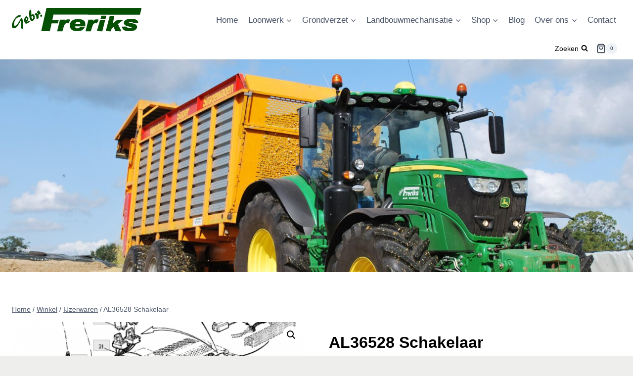

--- FILE ---
content_type: text/html; charset=UTF-8
request_url: https://www.gebrfrerikslmb.nl/product/al36528-schakelaar/
body_size: 143203
content:
<!doctype html>
<html lang="nl-NL" class="no-js" itemtype="https://schema.org/IndividualProduct" itemscope>
<head>
	<meta charset="UTF-8">
	<meta name="viewport" content="width=device-width, initial-scale=1, minimum-scale=1">
	<meta name='robots' content='index, follow, max-image-preview:large, max-snippet:-1, max-video-preview:-1' />

	<!-- This site is optimized with the Yoast SEO plugin v26.8 - https://yoast.com/product/yoast-seo-wordpress/ -->
	<title>AL36528 Schakelaar - Gebr. Freriks LMB</title>
	<meta name="description" content="AL36528 Schakelaar, Ondersteunde modellen: 1052Cab Serial No.: 017001-______Combines - PC4197 90 OPERATOR&#039;S STATION - CAB..." />
	<link rel="canonical" href="https://www.gebrfrerikslmb.nl/product/al36528-schakelaar/" />
	<meta property="og:locale" content="nl_NL" />
	<meta property="og:type" content="article" />
	<meta property="og:title" content="AL36528 Schakelaar - Gebr. Freriks LMB" />
	<meta property="og:description" content="AL36528 Schakelaar, Ondersteunde modellen: 1052Cab Serial No.: 017001-______Combines - PC4197 90 OPERATOR&#039;S STATION - CAB..." />
	<meta property="og:url" content="https://www.gebrfrerikslmb.nl/product/al36528-schakelaar/" />
	<meta property="og:site_name" content="Gebr. Freriks LMB" />
	<meta property="article:modified_time" content="2024-11-27T15:25:03+00:00" />
	<meta property="og:image" content="https://www.gebrfrerikslmb.nl/wp-content/uploads/2022/05/AL36528.png" />
	<meta property="og:image:width" content="835" />
	<meta property="og:image:height" content="569" />
	<meta property="og:image:type" content="image/png" />
	<meta name="twitter:card" content="summary_large_image" />
	<script type="application/ld+json" class="yoast-schema-graph">{"@context":"https://schema.org","@graph":[{"@type":"WebPage","@id":"https://www.gebrfrerikslmb.nl/product/al36528-schakelaar/","url":"https://www.gebrfrerikslmb.nl/product/al36528-schakelaar/","name":"AL36528 Schakelaar - Gebr. Freriks LMB","isPartOf":{"@id":"https://www.gebrfrerikslmb.nl/#website"},"primaryImageOfPage":{"@id":"https://www.gebrfrerikslmb.nl/product/al36528-schakelaar/#primaryimage"},"image":{"@id":"https://www.gebrfrerikslmb.nl/product/al36528-schakelaar/#primaryimage"},"thumbnailUrl":"https://www.gebrfrerikslmb.nl/wp-content/uploads/2022/05/AL36528.png","datePublished":"2022-05-16T12:35:19+00:00","dateModified":"2024-11-27T15:25:03+00:00","description":"AL36528 Schakelaar, Ondersteunde modellen: 1052Cab Serial No.: 017001-______Combines - PC4197 90 OPERATOR'S STATION - CAB...","breadcrumb":{"@id":"https://www.gebrfrerikslmb.nl/product/al36528-schakelaar/#breadcrumb"},"inLanguage":"nl-NL","potentialAction":[{"@type":"ReadAction","target":["https://www.gebrfrerikslmb.nl/product/al36528-schakelaar/"]}]},{"@type":"ImageObject","inLanguage":"nl-NL","@id":"https://www.gebrfrerikslmb.nl/product/al36528-schakelaar/#primaryimage","url":"https://www.gebrfrerikslmb.nl/wp-content/uploads/2022/05/AL36528.png","contentUrl":"https://www.gebrfrerikslmb.nl/wp-content/uploads/2022/05/AL36528.png","width":835,"height":569,"caption":"AL36528 Schakelaar"},{"@type":"BreadcrumbList","@id":"https://www.gebrfrerikslmb.nl/product/al36528-schakelaar/#breadcrumb","itemListElement":[{"@type":"ListItem","position":1,"name":"Home","item":"https://www.gebrfrerikslmb.nl/"},{"@type":"ListItem","position":2,"name":"Winkel","item":"https://www.gebrfrerikslmb.nl/winkel/"},{"@type":"ListItem","position":3,"name":"AL36528 Schakelaar"}]},{"@type":"WebSite","@id":"https://www.gebrfrerikslmb.nl/#website","url":"https://www.gebrfrerikslmb.nl/","name":"Gebr. Freriks LMB","description":"","publisher":{"@id":"https://www.gebrfrerikslmb.nl/#organization"},"potentialAction":[{"@type":"SearchAction","target":{"@type":"EntryPoint","urlTemplate":"https://www.gebrfrerikslmb.nl/?s={search_term_string}"},"query-input":{"@type":"PropertyValueSpecification","valueRequired":true,"valueName":"search_term_string"}}],"inLanguage":"nl-NL"},{"@type":"Organization","@id":"https://www.gebrfrerikslmb.nl/#organization","name":"Gebr. Freriks LMB","url":"https://www.gebrfrerikslmb.nl/","logo":{"@type":"ImageObject","inLanguage":"nl-NL","@id":"https://www.gebrfrerikslmb.nl/#/schema/logo/image/","url":"https://www.gebrfrerikslmb.nl/wp-content/uploads/2021/11/logo.png","contentUrl":"https://www.gebrfrerikslmb.nl/wp-content/uploads/2021/11/logo.png","width":262,"height":48,"caption":"Gebr. Freriks LMB"},"image":{"@id":"https://www.gebrfrerikslmb.nl/#/schema/logo/image/"}}]}</script>
	<!-- / Yoast SEO plugin. -->


<link rel="alternate" type="application/rss+xml" title="Gebr. Freriks LMB &raquo; feed" href="https://www.gebrfrerikslmb.nl/feed/" />
<link rel="alternate" type="application/rss+xml" title="Gebr. Freriks LMB &raquo; reacties feed" href="https://www.gebrfrerikslmb.nl/comments/feed/" />
			<script>document.documentElement.classList.remove( 'no-js' );</script>
			<link rel="alternate" title="oEmbed (JSON)" type="application/json+oembed" href="https://www.gebrfrerikslmb.nl/wp-json/oembed/1.0/embed?url=https%3A%2F%2Fwww.gebrfrerikslmb.nl%2Fproduct%2Fal36528-schakelaar%2F" />
<link rel="alternate" title="oEmbed (XML)" type="text/xml+oembed" href="https://www.gebrfrerikslmb.nl/wp-json/oembed/1.0/embed?url=https%3A%2F%2Fwww.gebrfrerikslmb.nl%2Fproduct%2Fal36528-schakelaar%2F&#038;format=xml" />
<style id='wp-img-auto-sizes-contain-inline-css'>
img:is([sizes=auto i],[sizes^="auto," i]){contain-intrinsic-size:3000px 1500px}
/*# sourceURL=wp-img-auto-sizes-contain-inline-css */
</style>
<style id='wp-emoji-styles-inline-css'>

	img.wp-smiley, img.emoji {
		display: inline !important;
		border: none !important;
		box-shadow: none !important;
		height: 1em !important;
		width: 1em !important;
		margin: 0 0.07em !important;
		vertical-align: -0.1em !important;
		background: none !important;
		padding: 0 !important;
	}
/*# sourceURL=wp-emoji-styles-inline-css */
</style>
<link rel='stylesheet' id='wp-block-library-css' href='https://www.gebrfrerikslmb.nl/wp-includes/css/dist/block-library/style.min.css?ver=6.9' media='all' />
<style id='wp-block-paragraph-inline-css'>
.is-small-text{font-size:.875em}.is-regular-text{font-size:1em}.is-large-text{font-size:2.25em}.is-larger-text{font-size:3em}.has-drop-cap:not(:focus):first-letter{float:left;font-size:8.4em;font-style:normal;font-weight:100;line-height:.68;margin:.05em .1em 0 0;text-transform:uppercase}body.rtl .has-drop-cap:not(:focus):first-letter{float:none;margin-left:.1em}p.has-drop-cap.has-background{overflow:hidden}:root :where(p.has-background){padding:1.25em 2.375em}:where(p.has-text-color:not(.has-link-color)) a{color:inherit}p.has-text-align-left[style*="writing-mode:vertical-lr"],p.has-text-align-right[style*="writing-mode:vertical-rl"]{rotate:180deg}
/*# sourceURL=https://www.gebrfrerikslmb.nl/wp-includes/blocks/paragraph/style.min.css */
</style>
<link rel='stylesheet' id='wc-blocks-style-css' href='https://www.gebrfrerikslmb.nl/wp-content/plugins/woocommerce/assets/client/blocks/wc-blocks.css?ver=wc-10.4.3' media='all' />
<style id='global-styles-inline-css'>
:root{--wp--preset--aspect-ratio--square: 1;--wp--preset--aspect-ratio--4-3: 4/3;--wp--preset--aspect-ratio--3-4: 3/4;--wp--preset--aspect-ratio--3-2: 3/2;--wp--preset--aspect-ratio--2-3: 2/3;--wp--preset--aspect-ratio--16-9: 16/9;--wp--preset--aspect-ratio--9-16: 9/16;--wp--preset--color--black: #000000;--wp--preset--color--cyan-bluish-gray: #abb8c3;--wp--preset--color--white: #ffffff;--wp--preset--color--pale-pink: #f78da7;--wp--preset--color--vivid-red: #cf2e2e;--wp--preset--color--luminous-vivid-orange: #ff6900;--wp--preset--color--luminous-vivid-amber: #fcb900;--wp--preset--color--light-green-cyan: #7bdcb5;--wp--preset--color--vivid-green-cyan: #00d084;--wp--preset--color--pale-cyan-blue: #8ed1fc;--wp--preset--color--vivid-cyan-blue: #0693e3;--wp--preset--color--vivid-purple: #9b51e0;--wp--preset--color--theme-palette-1: var(--global-palette1);--wp--preset--color--theme-palette-2: var(--global-palette2);--wp--preset--color--theme-palette-3: var(--global-palette3);--wp--preset--color--theme-palette-4: var(--global-palette4);--wp--preset--color--theme-palette-5: var(--global-palette5);--wp--preset--color--theme-palette-6: var(--global-palette6);--wp--preset--color--theme-palette-7: var(--global-palette7);--wp--preset--color--theme-palette-8: var(--global-palette8);--wp--preset--color--theme-palette-9: var(--global-palette9);--wp--preset--color--theme-palette-10: var(--global-palette10);--wp--preset--color--theme-palette-11: var(--global-palette11);--wp--preset--color--theme-palette-12: var(--global-palette12);--wp--preset--color--theme-palette-13: var(--global-palette13);--wp--preset--color--theme-palette-14: var(--global-palette14);--wp--preset--color--theme-palette-15: var(--global-palette15);--wp--preset--gradient--vivid-cyan-blue-to-vivid-purple: linear-gradient(135deg,rgb(6,147,227) 0%,rgb(155,81,224) 100%);--wp--preset--gradient--light-green-cyan-to-vivid-green-cyan: linear-gradient(135deg,rgb(122,220,180) 0%,rgb(0,208,130) 100%);--wp--preset--gradient--luminous-vivid-amber-to-luminous-vivid-orange: linear-gradient(135deg,rgb(252,185,0) 0%,rgb(255,105,0) 100%);--wp--preset--gradient--luminous-vivid-orange-to-vivid-red: linear-gradient(135deg,rgb(255,105,0) 0%,rgb(207,46,46) 100%);--wp--preset--gradient--very-light-gray-to-cyan-bluish-gray: linear-gradient(135deg,rgb(238,238,238) 0%,rgb(169,184,195) 100%);--wp--preset--gradient--cool-to-warm-spectrum: linear-gradient(135deg,rgb(74,234,220) 0%,rgb(151,120,209) 20%,rgb(207,42,186) 40%,rgb(238,44,130) 60%,rgb(251,105,98) 80%,rgb(254,248,76) 100%);--wp--preset--gradient--blush-light-purple: linear-gradient(135deg,rgb(255,206,236) 0%,rgb(152,150,240) 100%);--wp--preset--gradient--blush-bordeaux: linear-gradient(135deg,rgb(254,205,165) 0%,rgb(254,45,45) 50%,rgb(107,0,62) 100%);--wp--preset--gradient--luminous-dusk: linear-gradient(135deg,rgb(255,203,112) 0%,rgb(199,81,192) 50%,rgb(65,88,208) 100%);--wp--preset--gradient--pale-ocean: linear-gradient(135deg,rgb(255,245,203) 0%,rgb(182,227,212) 50%,rgb(51,167,181) 100%);--wp--preset--gradient--electric-grass: linear-gradient(135deg,rgb(202,248,128) 0%,rgb(113,206,126) 100%);--wp--preset--gradient--midnight: linear-gradient(135deg,rgb(2,3,129) 0%,rgb(40,116,252) 100%);--wp--preset--font-size--small: var(--global-font-size-small);--wp--preset--font-size--medium: var(--global-font-size-medium);--wp--preset--font-size--large: var(--global-font-size-large);--wp--preset--font-size--x-large: 42px;--wp--preset--font-size--larger: var(--global-font-size-larger);--wp--preset--font-size--xxlarge: var(--global-font-size-xxlarge);--wp--preset--spacing--20: 0.44rem;--wp--preset--spacing--30: 0.67rem;--wp--preset--spacing--40: 1rem;--wp--preset--spacing--50: 1.5rem;--wp--preset--spacing--60: 2.25rem;--wp--preset--spacing--70: 3.38rem;--wp--preset--spacing--80: 5.06rem;--wp--preset--shadow--natural: 6px 6px 9px rgba(0, 0, 0, 0.2);--wp--preset--shadow--deep: 12px 12px 50px rgba(0, 0, 0, 0.4);--wp--preset--shadow--sharp: 6px 6px 0px rgba(0, 0, 0, 0.2);--wp--preset--shadow--outlined: 6px 6px 0px -3px rgb(255, 255, 255), 6px 6px rgb(0, 0, 0);--wp--preset--shadow--crisp: 6px 6px 0px rgb(0, 0, 0);}:where(.is-layout-flex){gap: 0.5em;}:where(.is-layout-grid){gap: 0.5em;}body .is-layout-flex{display: flex;}.is-layout-flex{flex-wrap: wrap;align-items: center;}.is-layout-flex > :is(*, div){margin: 0;}body .is-layout-grid{display: grid;}.is-layout-grid > :is(*, div){margin: 0;}:where(.wp-block-columns.is-layout-flex){gap: 2em;}:where(.wp-block-columns.is-layout-grid){gap: 2em;}:where(.wp-block-post-template.is-layout-flex){gap: 1.25em;}:where(.wp-block-post-template.is-layout-grid){gap: 1.25em;}.has-black-color{color: var(--wp--preset--color--black) !important;}.has-cyan-bluish-gray-color{color: var(--wp--preset--color--cyan-bluish-gray) !important;}.has-white-color{color: var(--wp--preset--color--white) !important;}.has-pale-pink-color{color: var(--wp--preset--color--pale-pink) !important;}.has-vivid-red-color{color: var(--wp--preset--color--vivid-red) !important;}.has-luminous-vivid-orange-color{color: var(--wp--preset--color--luminous-vivid-orange) !important;}.has-luminous-vivid-amber-color{color: var(--wp--preset--color--luminous-vivid-amber) !important;}.has-light-green-cyan-color{color: var(--wp--preset--color--light-green-cyan) !important;}.has-vivid-green-cyan-color{color: var(--wp--preset--color--vivid-green-cyan) !important;}.has-pale-cyan-blue-color{color: var(--wp--preset--color--pale-cyan-blue) !important;}.has-vivid-cyan-blue-color{color: var(--wp--preset--color--vivid-cyan-blue) !important;}.has-vivid-purple-color{color: var(--wp--preset--color--vivid-purple) !important;}.has-black-background-color{background-color: var(--wp--preset--color--black) !important;}.has-cyan-bluish-gray-background-color{background-color: var(--wp--preset--color--cyan-bluish-gray) !important;}.has-white-background-color{background-color: var(--wp--preset--color--white) !important;}.has-pale-pink-background-color{background-color: var(--wp--preset--color--pale-pink) !important;}.has-vivid-red-background-color{background-color: var(--wp--preset--color--vivid-red) !important;}.has-luminous-vivid-orange-background-color{background-color: var(--wp--preset--color--luminous-vivid-orange) !important;}.has-luminous-vivid-amber-background-color{background-color: var(--wp--preset--color--luminous-vivid-amber) !important;}.has-light-green-cyan-background-color{background-color: var(--wp--preset--color--light-green-cyan) !important;}.has-vivid-green-cyan-background-color{background-color: var(--wp--preset--color--vivid-green-cyan) !important;}.has-pale-cyan-blue-background-color{background-color: var(--wp--preset--color--pale-cyan-blue) !important;}.has-vivid-cyan-blue-background-color{background-color: var(--wp--preset--color--vivid-cyan-blue) !important;}.has-vivid-purple-background-color{background-color: var(--wp--preset--color--vivid-purple) !important;}.has-black-border-color{border-color: var(--wp--preset--color--black) !important;}.has-cyan-bluish-gray-border-color{border-color: var(--wp--preset--color--cyan-bluish-gray) !important;}.has-white-border-color{border-color: var(--wp--preset--color--white) !important;}.has-pale-pink-border-color{border-color: var(--wp--preset--color--pale-pink) !important;}.has-vivid-red-border-color{border-color: var(--wp--preset--color--vivid-red) !important;}.has-luminous-vivid-orange-border-color{border-color: var(--wp--preset--color--luminous-vivid-orange) !important;}.has-luminous-vivid-amber-border-color{border-color: var(--wp--preset--color--luminous-vivid-amber) !important;}.has-light-green-cyan-border-color{border-color: var(--wp--preset--color--light-green-cyan) !important;}.has-vivid-green-cyan-border-color{border-color: var(--wp--preset--color--vivid-green-cyan) !important;}.has-pale-cyan-blue-border-color{border-color: var(--wp--preset--color--pale-cyan-blue) !important;}.has-vivid-cyan-blue-border-color{border-color: var(--wp--preset--color--vivid-cyan-blue) !important;}.has-vivid-purple-border-color{border-color: var(--wp--preset--color--vivid-purple) !important;}.has-vivid-cyan-blue-to-vivid-purple-gradient-background{background: var(--wp--preset--gradient--vivid-cyan-blue-to-vivid-purple) !important;}.has-light-green-cyan-to-vivid-green-cyan-gradient-background{background: var(--wp--preset--gradient--light-green-cyan-to-vivid-green-cyan) !important;}.has-luminous-vivid-amber-to-luminous-vivid-orange-gradient-background{background: var(--wp--preset--gradient--luminous-vivid-amber-to-luminous-vivid-orange) !important;}.has-luminous-vivid-orange-to-vivid-red-gradient-background{background: var(--wp--preset--gradient--luminous-vivid-orange-to-vivid-red) !important;}.has-very-light-gray-to-cyan-bluish-gray-gradient-background{background: var(--wp--preset--gradient--very-light-gray-to-cyan-bluish-gray) !important;}.has-cool-to-warm-spectrum-gradient-background{background: var(--wp--preset--gradient--cool-to-warm-spectrum) !important;}.has-blush-light-purple-gradient-background{background: var(--wp--preset--gradient--blush-light-purple) !important;}.has-blush-bordeaux-gradient-background{background: var(--wp--preset--gradient--blush-bordeaux) !important;}.has-luminous-dusk-gradient-background{background: var(--wp--preset--gradient--luminous-dusk) !important;}.has-pale-ocean-gradient-background{background: var(--wp--preset--gradient--pale-ocean) !important;}.has-electric-grass-gradient-background{background: var(--wp--preset--gradient--electric-grass) !important;}.has-midnight-gradient-background{background: var(--wp--preset--gradient--midnight) !important;}.has-small-font-size{font-size: var(--wp--preset--font-size--small) !important;}.has-medium-font-size{font-size: var(--wp--preset--font-size--medium) !important;}.has-large-font-size{font-size: var(--wp--preset--font-size--large) !important;}.has-x-large-font-size{font-size: var(--wp--preset--font-size--x-large) !important;}
/*# sourceURL=global-styles-inline-css */
</style>

<style id='classic-theme-styles-inline-css'>
/*! This file is auto-generated */
.wp-block-button__link{color:#fff;background-color:#32373c;border-radius:9999px;box-shadow:none;text-decoration:none;padding:calc(.667em + 2px) calc(1.333em + 2px);font-size:1.125em}.wp-block-file__button{background:#32373c;color:#fff;text-decoration:none}
/*# sourceURL=/wp-includes/css/classic-themes.min.css */
</style>
<link rel='stylesheet' id='photoswipe-css' href='https://www.gebrfrerikslmb.nl/wp-content/plugins/woocommerce/assets/css/photoswipe/photoswipe.min.css?ver=10.4.3' media='all' />
<link rel='stylesheet' id='photoswipe-default-skin-css' href='https://www.gebrfrerikslmb.nl/wp-content/plugins/woocommerce/assets/css/photoswipe/default-skin/default-skin.min.css?ver=10.4.3' media='all' />
<style id='woocommerce-inline-inline-css'>
.woocommerce form .form-row .required { visibility: visible; }
/*# sourceURL=woocommerce-inline-inline-css */
</style>
<link rel='stylesheet' id='kadence-global-css' href='https://www.gebrfrerikslmb.nl/wp-content/themes/kadence/assets/css/global.min.css?ver=1.4.3' media='all' />
<style id='kadence-global-inline-css'>
/* Kadence Base CSS */
:root{--global-palette1:#005100;--global-palette2:#215387;--global-palette3:#000000;--global-palette4:#2D3748;--global-palette5:#4A5568;--global-palette6:#718096;--global-palette7:#EDF2F7;--global-palette8:#eeeeed;--global-palette9:#ffffff;--global-palette10:oklch(from var(--global-palette1) calc(l + 0.10 * (1 - l)) calc(c * 1.00) calc(h + 180) / 100%);--global-palette11:#13612e;--global-palette12:#1159af;--global-palette13:#b82105;--global-palette14:#f7630c;--global-palette15:#f5a524;--global-palette9rgb:255, 255, 255;--global-palette-highlight:var(--global-palette1);--global-palette-highlight-alt:var(--global-palette2);--global-palette-highlight-alt2:var(--global-palette9);--global-palette-btn-bg:var(--global-palette1);--global-palette-btn-bg-hover:var(--global-palette2);--global-palette-btn:var(--global-palette9);--global-palette-btn-hover:var(--global-palette9);--global-palette-btn-sec-bg:var(--global-palette7);--global-palette-btn-sec-bg-hover:var(--global-palette2);--global-palette-btn-sec:var(--global-palette3);--global-palette-btn-sec-hover:var(--global-palette9);--global-body-font-family:-apple-system,BlinkMacSystemFont,"Segoe UI",Roboto,Oxygen-Sans,Ubuntu,Cantarell,"Helvetica Neue",sans-serif, "Apple Color Emoji", "Segoe UI Emoji", "Segoe UI Symbol";--global-heading-font-family:inherit;--global-primary-nav-font-family:inherit;--global-fallback-font:sans-serif;--global-display-fallback-font:sans-serif;--global-content-width:1290px;--global-content-wide-width:calc(1290px + 230px);--global-content-narrow-width:842px;--global-content-edge-padding:1.5rem;--global-content-boxed-padding:2rem;--global-calc-content-width:calc(1290px - var(--global-content-edge-padding) - var(--global-content-edge-padding) );--wp--style--global--content-size:var(--global-calc-content-width);}.wp-site-blocks{--global-vw:calc( 100vw - ( 0.5 * var(--scrollbar-offset)));}body{background:var(--global-palette8);}body, input, select, optgroup, textarea{font-weight:400;font-size:17px;line-height:1.6;font-family:var(--global-body-font-family);color:var(--global-palette4);}.content-bg, body.content-style-unboxed .site{background:var(--global-palette9);}h1,h2,h3,h4,h5,h6{font-family:var(--global-heading-font-family);}h1{font-weight:700;font-size:32px;line-height:1.5;color:var(--global-palette3);}h2{font-weight:700;font-size:28px;line-height:1.5;color:var(--global-palette3);}h3{font-weight:700;font-size:24px;line-height:1.5;color:var(--global-palette3);}h4{font-weight:700;font-size:22px;line-height:1.5;color:var(--global-palette4);}h5{font-weight:700;font-size:20px;line-height:1.5;color:var(--global-palette4);}h6{font-weight:700;font-size:18px;line-height:1.5;color:var(--global-palette5);}.entry-hero .kadence-breadcrumbs{max-width:1290px;}.site-container, .site-header-row-layout-contained, .site-footer-row-layout-contained, .entry-hero-layout-contained, .comments-area, .alignfull > .wp-block-cover__inner-container, .alignwide > .wp-block-cover__inner-container{max-width:var(--global-content-width);}.content-width-narrow .content-container.site-container, .content-width-narrow .hero-container.site-container{max-width:var(--global-content-narrow-width);}@media all and (min-width: 1520px){.wp-site-blocks .content-container  .alignwide{margin-left:-115px;margin-right:-115px;width:unset;max-width:unset;}}@media all and (min-width: 1102px){.content-width-narrow .wp-site-blocks .content-container .alignwide{margin-left:-130px;margin-right:-130px;width:unset;max-width:unset;}}.content-style-boxed .wp-site-blocks .entry-content .alignwide{margin-left:calc( -1 * var( --global-content-boxed-padding ) );margin-right:calc( -1 * var( --global-content-boxed-padding ) );}.content-area{margin-top:5rem;margin-bottom:5rem;}@media all and (max-width: 1024px){.content-area{margin-top:3rem;margin-bottom:3rem;}}@media all and (max-width: 767px){.content-area{margin-top:2rem;margin-bottom:2rem;}}@media all and (max-width: 1024px){:root{--global-content-boxed-padding:2rem;}}@media all and (max-width: 767px){:root{--global-content-boxed-padding:1.5rem;}}.entry-content-wrap{padding:2rem;}@media all and (max-width: 1024px){.entry-content-wrap{padding:2rem;}}@media all and (max-width: 767px){.entry-content-wrap{padding:1.5rem;}}.entry.single-entry{box-shadow:0px 15px 15px -10px rgba(0,0,0,0.05);}.entry.loop-entry{box-shadow:0px 15px 15px -10px rgba(0,0,0,0.05);}.loop-entry .entry-content-wrap{padding:2rem;}@media all and (max-width: 1024px){.loop-entry .entry-content-wrap{padding:2rem;}}@media all and (max-width: 767px){.loop-entry .entry-content-wrap{padding:1.5rem;}}button, .button, .wp-block-button__link, input[type="button"], input[type="reset"], input[type="submit"], .fl-button, .elementor-button-wrapper .elementor-button, .wc-block-components-checkout-place-order-button, .wc-block-cart__submit{box-shadow:0px 0px 0px -7px rgba(0,0,0,0);}button:hover, button:focus, button:active, .button:hover, .button:focus, .button:active, .wp-block-button__link:hover, .wp-block-button__link:focus, .wp-block-button__link:active, input[type="button"]:hover, input[type="button"]:focus, input[type="button"]:active, input[type="reset"]:hover, input[type="reset"]:focus, input[type="reset"]:active, input[type="submit"]:hover, input[type="submit"]:focus, input[type="submit"]:active, .elementor-button-wrapper .elementor-button:hover, .elementor-button-wrapper .elementor-button:focus, .elementor-button-wrapper .elementor-button:active, .wc-block-cart__submit:hover{box-shadow:0px 15px 25px -7px rgba(0,0,0,0.1);}.kb-button.kb-btn-global-outline.kb-btn-global-inherit{padding-top:calc(px - 2px);padding-right:calc(px - 2px);padding-bottom:calc(px - 2px);padding-left:calc(px - 2px);}@media all and (min-width: 1025px){.transparent-header .entry-hero .entry-hero-container-inner{padding-top:calc(80px + 0px);}}@media all and (max-width: 1024px){.mobile-transparent-header .entry-hero .entry-hero-container-inner{padding-top:0px;}}@media all and (max-width: 767px){.mobile-transparent-header .entry-hero .entry-hero-container-inner{padding-top:0px;}}
/* Kadence Header CSS */
@media all and (max-width: 1024px){.mobile-transparent-header #masthead{position:absolute;left:0px;right:0px;z-index:100;}.kadence-scrollbar-fixer.mobile-transparent-header #masthead{right:var(--scrollbar-offset,0);}.mobile-transparent-header #masthead, .mobile-transparent-header .site-top-header-wrap .site-header-row-container-inner, .mobile-transparent-header .site-main-header-wrap .site-header-row-container-inner, .mobile-transparent-header .site-bottom-header-wrap .site-header-row-container-inner{background:transparent;}.site-header-row-tablet-layout-fullwidth, .site-header-row-tablet-layout-standard{padding:0px;}}@media all and (min-width: 1025px){.transparent-header #masthead{position:absolute;left:0px;right:0px;z-index:100;}.transparent-header.kadence-scrollbar-fixer #masthead{right:var(--scrollbar-offset,0);}.transparent-header #masthead, .transparent-header .site-top-header-wrap .site-header-row-container-inner, .transparent-header .site-main-header-wrap .site-header-row-container-inner, .transparent-header .site-bottom-header-wrap .site-header-row-container-inner{background:transparent;}}.site-branding a.brand img{max-width:372px;}.site-branding a.brand img.svg-logo-image{width:372px;}.site-branding{padding:0px 0px 0px 0px;}#masthead, #masthead .kadence-sticky-header.item-is-fixed:not(.item-at-start):not(.site-header-row-container):not(.site-main-header-wrap), #masthead .kadence-sticky-header.item-is-fixed:not(.item-at-start) > .site-header-row-container-inner{background:#ffffff;}.site-main-header-inner-wrap{min-height:80px;}.site-bottom-header-inner-wrap{min-height:0px;}.site-bottom-header-wrap .site-header-row-container-inner>.site-container{padding:0px 32px 4px 0px;}@media all and (max-width: 1024px){.site-bottom-header-wrap .site-header-row-container-inner>.site-container{padding:1px 1px 1px 1px;}}.header-navigation[class*="header-navigation-style-underline"] .header-menu-container.primary-menu-container>ul>li>a:after{width:calc( 100% - 1.2em);}.main-navigation .primary-menu-container > ul > li.menu-item > a{padding-left:calc(1.2em / 2);padding-right:calc(1.2em / 2);padding-top:0.6em;padding-bottom:0.6em;color:var(--global-palette5);}.main-navigation .primary-menu-container > ul > li.menu-item .dropdown-nav-special-toggle{right:calc(1.2em / 2);}.main-navigation .primary-menu-container > ul > li.menu-item > a:hover{color:var(--global-palette-highlight);}.main-navigation .primary-menu-container > ul > li.menu-item.current-menu-item > a{color:var(--global-palette3);}.header-navigation .header-menu-container ul ul.sub-menu, .header-navigation .header-menu-container ul ul.submenu{background:var(--global-palette3);box-shadow:0px 2px 13px 0px rgba(0,0,0,0.1);}.header-navigation .header-menu-container ul ul li.menu-item, .header-menu-container ul.menu > li.kadence-menu-mega-enabled > ul > li.menu-item > a{border-bottom:1px solid rgba(255,255,255,0.1);border-radius:0px 0px 0px 0px;}.header-navigation .header-menu-container ul ul li.menu-item > a{width:200px;padding-top:1em;padding-bottom:1em;color:var(--global-palette8);font-size:12px;}.header-navigation .header-menu-container ul ul li.menu-item > a:hover{color:var(--global-palette9);background:var(--global-palette1);border-radius:0px 0px 0px 0px;}.header-navigation .header-menu-container ul ul li.menu-item.current-menu-item > a{color:var(--global-palette9);background:var(--global-palette1);border-radius:0px 0px 0px 0px;}.mobile-toggle-open-container .menu-toggle-open, .mobile-toggle-open-container .menu-toggle-open:focus{color:var(--global-palette5);padding:0.4em 0.6em 0.4em 0.6em;font-size:14px;}.mobile-toggle-open-container .menu-toggle-open.menu-toggle-style-bordered{border:1px solid currentColor;}.mobile-toggle-open-container .menu-toggle-open .menu-toggle-icon{font-size:20px;}.mobile-toggle-open-container .menu-toggle-open:hover, .mobile-toggle-open-container .menu-toggle-open:focus-visible{color:var(--global-palette-highlight);}.mobile-navigation ul li{font-size:14px;}.mobile-navigation ul li a{padding-top:1em;padding-bottom:1em;}.mobile-navigation ul li > a, .mobile-navigation ul li.menu-item-has-children > .drawer-nav-drop-wrap{color:var(--global-palette8);}.mobile-navigation ul li.current-menu-item > a, .mobile-navigation ul li.current-menu-item.menu-item-has-children > .drawer-nav-drop-wrap{color:var(--global-palette9);}.mobile-navigation ul li.menu-item-has-children .drawer-nav-drop-wrap, .mobile-navigation ul li:not(.menu-item-has-children) a{border-bottom:1px solid rgba(255,255,255,0.1);}.mobile-navigation:not(.drawer-navigation-parent-toggle-true) ul li.menu-item-has-children .drawer-nav-drop-wrap button{border-left:1px solid rgba(255,255,255,0.1);}#mobile-drawer .drawer-header .drawer-toggle{padding:0.6em 0.15em 0.6em 0.15em;font-size:24px;}.header-mobile-cart-wrap .header-cart-inner-wrap .header-cart-button{padding:1em 1em 1em 1em;}.search-toggle-open-container .search-toggle-open{color:var(--global-palette9);font-style:normal;font-weight:normal;font-size:14px;}.search-toggle-open-container .search-toggle-open.search-toggle-style-bordered{border:1px solid currentColor;}.search-toggle-open-container .search-toggle-open .search-toggle-icon{font-size:1em;}@media all and (max-width: 767px){.search-toggle-open-container .search-toggle-open .search-toggle-icon{font-size:1.2em;}}.search-toggle-open-container .search-toggle-open:hover, .search-toggle-open-container .search-toggle-open:focus{color:var(--global-palette9);}#search-drawer .drawer-inner{background:rgba(9, 12, 16, 0.97);}
/* Kadence Footer CSS */
#colophon{background:rgba(0,81,0,0);}.site-middle-footer-wrap .site-footer-row-container-inner{background:var(--global-palette1);}.site-middle-footer-inner-wrap{padding-top:30px;padding-bottom:30px;grid-column-gap:30px;grid-row-gap:30px;}.site-middle-footer-inner-wrap .widget{margin-bottom:30px;}.site-middle-footer-inner-wrap .site-footer-section:not(:last-child):after{right:calc(-30px / 2);}.site-top-footer-inner-wrap{padding-top:30px;padding-bottom:0px;grid-column-gap:30px;grid-row-gap:30px;}.site-top-footer-inner-wrap .widget{margin-bottom:30px;}.site-top-footer-inner-wrap .site-footer-section:not(:last-child):after{right:calc(-30px / 2);}.site-bottom-footer-wrap .site-footer-row-container-inner{background:var(--global-palette1);}.site-bottom-footer-inner-wrap{padding-top:30px;padding-bottom:30px;grid-column-gap:30px;}.site-bottom-footer-inner-wrap .widget{margin-bottom:30px;}.site-bottom-footer-inner-wrap .site-footer-section:not(:last-child):after{right:calc(-30px / 2);}#colophon .footer-html{font-style:normal;color:var(--global-palette9);}#colophon .site-footer-row-container .site-footer-row .footer-html a{color:var(--global-palette9);}#colophon .site-footer-row-container .site-footer-row .footer-html a:hover{color:var(--global-palette9);}
/* Kadence Woo CSS */
.entry-hero.product-hero-section .entry-header{min-height:200px;}.product-title .single-category{font-weight:700;font-size:32px;line-height:1.5;color:var(--global-palette3);}.wp-site-blocks .product-hero-section .extra-title{font-weight:700;font-size:32px;line-height:1.5;}.product-archive-hero-section .entry-hero-container-inner{background:var(--global-palette8);}.woocommerce ul.products.woo-archive-btn-button .product-action-wrap .button:not(.kb-button), .woocommerce ul.products li.woo-archive-btn-button .button:not(.kb-button), .wc-block-grid__product.woo-archive-btn-button .product-details .wc-block-grid__product-add-to-cart .wp-block-button__link{border:2px none transparent;box-shadow:0px 0px 0px 0px rgba(0,0,0,0.0);}.woocommerce ul.products.woo-archive-btn-button .product-action-wrap .button:not(.kb-button):hover, .woocommerce ul.products li.woo-archive-btn-button .button:not(.kb-button):hover, .wc-block-grid__product.woo-archive-btn-button .product-details .wc-block-grid__product-add-to-cart .wp-block-button__link:hover{box-shadow:0px 0px 0px 0px rgba(0,0,0,0);}
/* Kadence Pro Header CSS */
#filter-drawer.popup-drawer-layout-fullwidth .drawer-content .product-filter-widgets, #filter-drawer.popup-drawer-layout-sidepanel .drawer-inner{max-width:400px;}#filter-drawer.popup-drawer-layout-fullwidth .drawer-content .product-filter-widgets{margin:0 auto;}.filter-toggle-open-container{margin-right:0.5em;}.filter-toggle-open >*:first-child:not(:last-child){margin-right:4px;}.filter-toggle-open{color:inherit;display:flex;align-items:center;background:transparent;box-shadow:none;border-radius:0px;}.filter-toggle-open.filter-toggle-style-default{border:0px;}.filter-toggle-open:hover, .filter-toggle-open:focus{border-color:currentColor;background:transparent;color:inherit;box-shadow:none;}.filter-toggle-open .filter-toggle-icon{display:flex;}.filter-toggle-open >*:first-child:not(:last-child):empty{margin-right:0px;}.filter-toggle-open-container .filter-toggle-open{color:var(--global-palette5);padding:3px 5px 3px 5px;font-size:14px;}.filter-toggle-open-container .filter-toggle-open.filter-toggle-style-bordered{border:1px solid currentColor;}.filter-toggle-open-container .filter-toggle-open .filter-toggle-icon{font-size:20px;}.filter-toggle-open-container .filter-toggle-open:hover, .filter-toggle-open-container .filter-toggle-open:focus{color:var(--global-palette-highlight);}#filter-drawer .drawer-inner{background:var(--global-palette9);}#filter-drawer .drawer-header .drawer-toggle, #filter-drawer .drawer-header .drawer-toggle:focus{color:var(--global-palette5);}#filter-drawer .drawer-header .drawer-toggle:hover, #filter-drawer .drawer-header .drawer-toggle:focus:hover{color:var(--global-palette3);}#filter-drawer .header-filter-2style-normal a:not(.button){text-decoration:underline;}#filter-drawer .header-filter-2style-plain a:not(.button){text-decoration:none;}#filter-drawer .drawer-inner .product-filter-widgets .widget-title{color:var(--global-palette3);}#filter-drawer .drawer-inner .product-filter-widgets{color:var(--global-palette4);}#filter-drawer .drawer-inner .product-filter-widgets a:not(.kb-button) .drawer-inner .product-filter-widgets .drawer-sub-toggle{color:var(--global-palette1);}#filter-drawer .drawer-inner .product-filter-widgets a:hover:not(.kb-button), #filter-drawer .drawer-inner .product-filter-widgets .drawer-sub-toggle:hover{color:var(--global-palette2);}.kadence-shop-active-filters{display:flex;flex-wrap:wrap;}.kadence-clear-filters-container a{text-decoration:none;background:var(--global-palette7);color:var(--global-palette5);padding:.6em;font-size:80%;transition:all 0.3s ease-in-out;-webkit-transition:all 0.3s ease-in-out;-moz-transition:all 0.3s ease-in-out;}.kadence-clear-filters-container ul{margin:0px;padding:0px;border:0px;list-style:none outside;overflow:hidden;zoom:1;}.kadence-clear-filters-container ul li{float:left;padding:0 0 1px 1px;list-style:none;}.kadence-clear-filters-container a:hover{background:var(--global-palette9);color:var(--global-palette3);}
/*# sourceURL=kadence-global-inline-css */
</style>
<link rel='stylesheet' id='kadence-header-css' href='https://www.gebrfrerikslmb.nl/wp-content/themes/kadence/assets/css/header.min.css?ver=1.4.3' media='all' />
<link rel='stylesheet' id='kadence-content-css' href='https://www.gebrfrerikslmb.nl/wp-content/themes/kadence/assets/css/content.min.css?ver=1.4.3' media='all' />
<link rel='stylesheet' id='kadence-related-posts-css' href='https://www.gebrfrerikslmb.nl/wp-content/themes/kadence/assets/css/related-posts.min.css?ver=1.4.3' media='all' />
<link rel='stylesheet' id='kad-splide-css' href='https://www.gebrfrerikslmb.nl/wp-content/themes/kadence/assets/css/kadence-splide.min.css?ver=1.4.3' media='all' />
<link rel='stylesheet' id='kadence-woocommerce-css' href='https://www.gebrfrerikslmb.nl/wp-content/themes/kadence/assets/css/woocommerce.min.css?ver=1.4.3' media='all' />
<link rel='stylesheet' id='kadence-footer-css' href='https://www.gebrfrerikslmb.nl/wp-content/themes/kadence/assets/css/footer.min.css?ver=1.4.3' media='all' />
<link rel='stylesheet' id='mollie-applepaydirect-css' href='https://www.gebrfrerikslmb.nl/wp-content/plugins/mollie-payments-for-woocommerce/public/css/mollie-applepaydirect.min.css?ver=1768824549' media='screen' />
<style id='kadence-blocks-global-variables-inline-css'>
:root {--global-kb-font-size-sm:clamp(0.8rem, 0.73rem + 0.217vw, 0.9rem);--global-kb-font-size-md:clamp(1.1rem, 0.995rem + 0.326vw, 1.25rem);--global-kb-font-size-lg:clamp(1.75rem, 1.576rem + 0.543vw, 2rem);--global-kb-font-size-xl:clamp(2.25rem, 1.728rem + 1.63vw, 3rem);--global-kb-font-size-xxl:clamp(2.5rem, 1.456rem + 3.26vw, 4rem);--global-kb-font-size-xxxl:clamp(2.75rem, 0.489rem + 7.065vw, 6rem);}
/*# sourceURL=kadence-blocks-global-variables-inline-css */
</style>
<script src="https://www.gebrfrerikslmb.nl/wp-includes/js/jquery/jquery.min.js?ver=3.7.1" id="jquery-core-js"></script>
<script src="https://www.gebrfrerikslmb.nl/wp-includes/js/jquery/jquery-migrate.min.js?ver=3.4.1" id="jquery-migrate-js"></script>
<script src="https://www.gebrfrerikslmb.nl/wp-content/plugins/woocommerce/assets/js/jquery-blockui/jquery.blockUI.min.js?ver=2.7.0-wc.10.4.3" id="wc-jquery-blockui-js" defer data-wp-strategy="defer"></script>
<script id="wc-add-to-cart-js-extra">
var wc_add_to_cart_params = {"ajax_url":"/wp-admin/admin-ajax.php","wc_ajax_url":"/?wc-ajax=%%endpoint%%","i18n_view_cart":"Bekijk winkelwagen","cart_url":"https://www.gebrfrerikslmb.nl/winkelwagen/","is_cart":"","cart_redirect_after_add":"no"};
//# sourceURL=wc-add-to-cart-js-extra
</script>
<script src="https://www.gebrfrerikslmb.nl/wp-content/plugins/woocommerce/assets/js/frontend/add-to-cart.min.js?ver=10.4.3" id="wc-add-to-cart-js" defer data-wp-strategy="defer"></script>
<script src="https://www.gebrfrerikslmb.nl/wp-content/plugins/woocommerce/assets/js/zoom/jquery.zoom.min.js?ver=1.7.21-wc.10.4.3" id="wc-zoom-js" defer data-wp-strategy="defer"></script>
<script src="https://www.gebrfrerikslmb.nl/wp-content/plugins/woocommerce/assets/js/flexslider/jquery.flexslider.min.js?ver=2.7.2-wc.10.4.3" id="wc-flexslider-js" defer data-wp-strategy="defer"></script>
<script src="https://www.gebrfrerikslmb.nl/wp-content/plugins/woocommerce/assets/js/photoswipe/photoswipe.min.js?ver=4.1.1-wc.10.4.3" id="wc-photoswipe-js" defer data-wp-strategy="defer"></script>
<script src="https://www.gebrfrerikslmb.nl/wp-content/plugins/woocommerce/assets/js/photoswipe/photoswipe-ui-default.min.js?ver=4.1.1-wc.10.4.3" id="wc-photoswipe-ui-default-js" defer data-wp-strategy="defer"></script>
<script id="wc-single-product-js-extra">
var wc_single_product_params = {"i18n_required_rating_text":"Selecteer een waardering","i18n_rating_options":["1 van de 5 sterren","2 van de 5 sterren","3 van de 5 sterren","4 van de 5 sterren","5 van de 5 sterren"],"i18n_product_gallery_trigger_text":"Afbeeldinggalerij in volledig scherm bekijken","review_rating_required":"yes","flexslider":{"rtl":false,"animation":"slide","smoothHeight":true,"directionNav":false,"controlNav":"thumbnails","slideshow":false,"animationSpeed":500,"animationLoop":false,"allowOneSlide":false},"zoom_enabled":"1","zoom_options":[],"photoswipe_enabled":"1","photoswipe_options":{"shareEl":false,"closeOnScroll":false,"history":false,"hideAnimationDuration":0,"showAnimationDuration":0},"flexslider_enabled":"1"};
//# sourceURL=wc-single-product-js-extra
</script>
<script src="https://www.gebrfrerikslmb.nl/wp-content/plugins/woocommerce/assets/js/frontend/single-product.min.js?ver=10.4.3" id="wc-single-product-js" defer data-wp-strategy="defer"></script>
<script src="https://www.gebrfrerikslmb.nl/wp-content/plugins/woocommerce/assets/js/js-cookie/js.cookie.min.js?ver=2.1.4-wc.10.4.3" id="wc-js-cookie-js" defer data-wp-strategy="defer"></script>
<script id="woocommerce-js-extra">
var woocommerce_params = {"ajax_url":"/wp-admin/admin-ajax.php","wc_ajax_url":"/?wc-ajax=%%endpoint%%","i18n_password_show":"Wachtwoord weergeven","i18n_password_hide":"Wachtwoord verbergen"};
//# sourceURL=woocommerce-js-extra
</script>
<script src="https://www.gebrfrerikslmb.nl/wp-content/plugins/woocommerce/assets/js/frontend/woocommerce.min.js?ver=10.4.3" id="woocommerce-js" defer data-wp-strategy="defer"></script>
<script id="WCPAY_ASSETS-js-extra">
var wcpayAssets = {"url":"https://www.gebrfrerikslmb.nl/wp-content/plugins/woocommerce-payments/dist/"};
//# sourceURL=WCPAY_ASSETS-js-extra
</script>
<link rel="https://api.w.org/" href="https://www.gebrfrerikslmb.nl/wp-json/" /><link rel="alternate" title="JSON" type="application/json" href="https://www.gebrfrerikslmb.nl/wp-json/wp/v2/product/3861" /><link rel="EditURI" type="application/rsd+xml" title="RSD" href="https://www.gebrfrerikslmb.nl/xmlrpc.php?rsd" />
<meta name="generator" content="WordPress 6.9" />
<meta name="generator" content="WooCommerce 10.4.3" />
<link rel='shortlink' href='https://www.gebrfrerikslmb.nl/?p=3861' />
	<noscript><style>.woocommerce-product-gallery{ opacity: 1 !important; }</style></noscript>
			<style id="wp-custom-css">
			/* usp home */
.usp-text p:first-child {
	font-size: 20px;
	margin-bottom: 0;  
}

@media (max-width:769px){
	.usp-img img {
		position: relative;
		margin-left: auto;
		margin-right: auto;
	}
	
	.usp-text p {
		text-align: center
	}
	
	.home-shop-block img {
		width: 100%;
		height: auto;
}
}

.mobile-drawer-content .site-header-focus-item :nth-of-type() {
	border: 1px solid #fff
}

.search-toggle-icon, .search-toggle-label {
	color: #000;
}

#mobile-drawer .search-toggle-icon, #mobile-drawer .search-toggle-label {
	color: #fff
}

/* footer */
.site-footer-row-container-inner .site-container {
padding: 0 !important;	
}

.site-footer-row-container-inner .site-container a {
	color: #fff;
}

.site-footer-row-container-inner .site-container a:hover{
	color: #fff;
	text-decoration: underline
}

/* product archive layout */
.product-action-wrap {
	display: none;
}

/* .woocommerce img, .woocommerce-page img {
	min-width: 100%;
} */

.price {
	font-size: 20px !important;
	text-decoration: underline;
	color: var(--global-palette1) !important;
	font-weight: 900 !important;
}

.price .woocommerce-Price-amount:before {
	content: "Prijs "
}

.woocommerce-loop-product__title, .wc-block-grid__product-title {
	font-size: 20px !important;
	color: #000;
}

.product-details {
	display: flex;
	flex-direction: column;
	justify-content: space-between;
}

@media (max-width: 768px) {
	.product-details {
		display: block;
		height: auto;
	}
}
	
/* Footer */
.site-footer-row-layout-fullwidth>.site-footer-row-container-inner>.site-container {
		padding-left: 0 !important;
	padding-right: 0 !important;
	} 

.site-footer-row-container p {
	margin-top: 0
}

.site-footer-row-container ul li a {
	line-height: 1;
	margin-bottom: 10px;
}



/* sidebar catalog */
.sidebar-inner-wrap .wc-block-product-categories ul li {
	list-style: none;
}

.sidebar-inner-wrap .wc-block-product-categories ul li a {
	font-weight: 900;
	color: var(--global-palette1);
}

.widget-area ul {
	padding-left: 0 !important
}

.wc-block-product-categories ul {
	margin-left: 0;
}

/* shop page */
.wp-post-image {
height: 430px !important;
    object-fit: cover;
}

.woocommerce div.product div.summary p.price:nth-of-type(2) {
    display: none;
}

.woocommerce .widget_layered_nav .widgettitle {
	font-size:18px;
	font-weight: normal;
}

.widget_layered_nav_filters .widgettitle {
	font-size: 22px;
	font-weight: normal;
}
		</style>
		</head>

<body class="wp-singular product-template-default single single-product postid-3861 wp-custom-logo wp-embed-responsive wp-theme-kadence wp-child-theme-kadence-child theme-kadence woocommerce woocommerce-page woocommerce-no-js footer-on-bottom hide-focus-outline link-style-standard content-title-style-normal content-width-normal content-style-unboxed content-vertical-padding-show non-transparent-header mobile-non-transparent-header product-tab-style-normal product-variation-style-horizontal kadence-cart-button-normal">
<div id="wrapper" class="site wp-site-blocks">
			<a class="skip-link screen-reader-text scroll-ignore" href="#main">Doorgaan naar inhoud</a>
		<header id="masthead" class="site-header" role="banner" itemtype="https://schema.org/WPHeader" itemscope>
	<div id="main-header" class="site-header-wrap">
		<div class="site-header-inner-wrap">
			<div class="site-header-upper-wrap">
				<div class="site-header-upper-inner-wrap">
					<div class="site-main-header-wrap site-header-row-container site-header-focus-item site-header-row-layout-standard" data-section="kadence_customizer_header_main">
	<div class="site-header-row-container-inner">
				<div class="site-container">
			<div class="site-main-header-inner-wrap site-header-row site-header-row-has-sides site-header-row-no-center">
									<div class="site-header-main-section-left site-header-section site-header-section-left">
						<div class="site-header-item site-header-focus-item" data-section="title_tagline">
	<div class="site-branding branding-layout-standard site-brand-logo-only"><a class="brand has-logo-image" href="https://www.gebrfrerikslmb.nl/" rel="home"><img width="262" height="48" src="https://www.gebrfrerikslmb.nl/wp-content/uploads/2021/11/logo.png" class="custom-logo" alt="Gebr. Freriks LMB" decoding="async" /></a></div></div><!-- data-section="title_tagline" -->
					</div>
																	<div class="site-header-main-section-right site-header-section site-header-section-right">
						<div class="site-header-item site-header-focus-item site-header-item-main-navigation header-navigation-layout-stretch-false header-navigation-layout-fill-stretch-false" data-section="kadence_customizer_primary_navigation">
		<nav id="site-navigation" class="main-navigation header-navigation hover-to-open nav--toggle-sub header-navigation-style-standard header-navigation-dropdown-animation-none" role="navigation" aria-label="Primair">
			<div class="primary-menu-container header-menu-container">
	<ul id="primary-menu" class="menu"><li id="menu-item-20" class="menu-item menu-item-type-post_type menu-item-object-page menu-item-home menu-item-20"><a href="https://www.gebrfrerikslmb.nl/">Home</a></li>
<li id="menu-item-2314" class="menu-item menu-item-type-post_type menu-item-object-page menu-item-has-children menu-item-2314"><a href="https://www.gebrfrerikslmb.nl/loonwerk/"><span class="nav-drop-title-wrap">Loonwerk<span class="dropdown-nav-toggle"><span class="kadence-svg-iconset svg-baseline"><svg aria-hidden="true" class="kadence-svg-icon kadence-arrow-down-svg" fill="currentColor" version="1.1" xmlns="http://www.w3.org/2000/svg" width="24" height="24" viewBox="0 0 24 24"><title>Uitvouwen</title><path d="M5.293 9.707l6 6c0.391 0.391 1.024 0.391 1.414 0l6-6c0.391-0.391 0.391-1.024 0-1.414s-1.024-0.391-1.414 0l-5.293 5.293-5.293-5.293c-0.391-0.391-1.024-0.391-1.414 0s-0.391 1.024 0 1.414z"></path>
				</svg></span></span></span></a>
<ul class="sub-menu">
	<li id="menu-item-2318" class="menu-item menu-item-type-post_type menu-item-object-page menu-item-2318"><a href="https://www.gebrfrerikslmb.nl/loonwerk/mest/">Mest</a></li>
	<li id="menu-item-2317" class="menu-item menu-item-type-post_type menu-item-object-page menu-item-2317"><a href="https://www.gebrfrerikslmb.nl/loonwerk/gras/">Gras</a></li>
	<li id="menu-item-2316" class="menu-item menu-item-type-post_type menu-item-object-page menu-item-2316"><a href="https://www.gebrfrerikslmb.nl/loonwerk/mais/">Maïs</a></li>
	<li id="menu-item-2315" class="menu-item menu-item-type-post_type menu-item-object-page menu-item-2315"><a href="https://www.gebrfrerikslmb.nl/loonwerk/verdere-diensten/">Verdere diensten</a></li>
</ul>
</li>
<li id="menu-item-2368" class="menu-item menu-item-type-post_type menu-item-object-page menu-item-has-children menu-item-2368"><a href="https://www.gebrfrerikslmb.nl/grondverzet/"><span class="nav-drop-title-wrap">Grondverzet<span class="dropdown-nav-toggle"><span class="kadence-svg-iconset svg-baseline"><svg aria-hidden="true" class="kadence-svg-icon kadence-arrow-down-svg" fill="currentColor" version="1.1" xmlns="http://www.w3.org/2000/svg" width="24" height="24" viewBox="0 0 24 24"><title>Uitvouwen</title><path d="M5.293 9.707l6 6c0.391 0.391 1.024 0.391 1.414 0l6-6c0.391-0.391 0.391-1.024 0-1.414s-1.024-0.391-1.414 0l-5.293 5.293-5.293-5.293c-0.391-0.391-1.024-0.391-1.414 0s-0.391 1.024 0 1.414z"></path>
				</svg></span></span></span></a>
<ul class="sub-menu">
	<li id="menu-item-2372" class="menu-item menu-item-type-post_type menu-item-object-page menu-item-2372"><a href="https://www.gebrfrerikslmb.nl/grondverzet/straatwerk/">Straatwerk</a></li>
	<li id="menu-item-2371" class="menu-item menu-item-type-post_type menu-item-object-page menu-item-2371"><a href="https://www.gebrfrerikslmb.nl/grondverzet/sloopwerk/">Sloopwerk</a></li>
	<li id="menu-item-2370" class="menu-item menu-item-type-post_type menu-item-object-page menu-item-2370"><a href="https://www.gebrfrerikslmb.nl/grondverzet/grondwerk/">Grondwerk</a></li>
	<li id="menu-item-2369" class="menu-item menu-item-type-post_type menu-item-object-page menu-item-2369"><a href="https://www.gebrfrerikslmb.nl/grondverzet/overig/">Overig</a></li>
</ul>
</li>
<li id="menu-item-2472" class="menu-item menu-item-type-post_type menu-item-object-page menu-item-has-children menu-item-2472"><a href="https://www.gebrfrerikslmb.nl/landbouwmechanisatie/"><span class="nav-drop-title-wrap">Landbouwmechanisatie<span class="dropdown-nav-toggle"><span class="kadence-svg-iconset svg-baseline"><svg aria-hidden="true" class="kadence-svg-icon kadence-arrow-down-svg" fill="currentColor" version="1.1" xmlns="http://www.w3.org/2000/svg" width="24" height="24" viewBox="0 0 24 24"><title>Uitvouwen</title><path d="M5.293 9.707l6 6c0.391 0.391 1.024 0.391 1.414 0l6-6c0.391-0.391 0.391-1.024 0-1.414s-1.024-0.391-1.414 0l-5.293 5.293-5.293-5.293c-0.391-0.391-1.024-0.391-1.414 0s-0.391 1.024 0 1.414z"></path>
				</svg></span></span></span></a>
<ul class="sub-menu">
	<li id="menu-item-2475" class="menu-item menu-item-type-post_type menu-item-object-page menu-item-2475"><a href="https://www.gebrfrerikslmb.nl/landbouwmechanisatie/verkoop-machines/">Verkoop machines</a></li>
	<li id="menu-item-2474" class="menu-item menu-item-type-post_type menu-item-object-page menu-item-2474"><a href="https://www.gebrfrerikslmb.nl/landbouwmechanisatie/reparatie/">Reparatie</a></li>
	<li id="menu-item-2473" class="menu-item menu-item-type-post_type menu-item-object-page menu-item-2473"><a href="https://www.gebrfrerikslmb.nl/landbouwmechanisatie/afgeleverd/">Afgeleverd</a></li>
</ul>
</li>
<li id="menu-item-29" class="menu-item menu-item-type-post_type menu-item-object-page menu-item-has-children current_page_parent menu-item-29"><a href="https://www.gebrfrerikslmb.nl/winkel/"><span class="nav-drop-title-wrap">Shop<span class="dropdown-nav-toggle"><span class="kadence-svg-iconset svg-baseline"><svg aria-hidden="true" class="kadence-svg-icon kadence-arrow-down-svg" fill="currentColor" version="1.1" xmlns="http://www.w3.org/2000/svg" width="24" height="24" viewBox="0 0 24 24"><title>Uitvouwen</title><path d="M5.293 9.707l6 6c0.391 0.391 1.024 0.391 1.414 0l6-6c0.391-0.391 0.391-1.024 0-1.414s-1.024-0.391-1.414 0l-5.293 5.293-5.293-5.293c-0.391-0.391-1.024-0.391-1.414 0s-0.391 1.024 0 1.414z"></path>
				</svg></span></span></span></a>
<ul class="sub-menu">
	<li id="menu-item-1488" class="menu-item menu-item-type-taxonomy menu-item-object-product_cat current-product-ancestor current-menu-parent current-product-parent menu-item-1488"><a href="https://www.gebrfrerikslmb.nl/product-categorie/ijzerwaren/">IJzerwaren</a></li>
	<li id="menu-item-1487" class="menu-item menu-item-type-taxonomy menu-item-object-product_cat menu-item-1487"><a href="https://www.gebrfrerikslmb.nl/product-categorie/huis-tuin-erf/">Huis- tuin &amp; erf</a></li>
	<li id="menu-item-1486" class="menu-item menu-item-type-taxonomy menu-item-object-product_cat menu-item-1486"><a href="https://www.gebrfrerikslmb.nl/product-categorie/agrarisch-speelgoed/">Agrarisch speelgoed</a></li>
</ul>
</li>
<li id="menu-item-3269" class="menu-item menu-item-type-post_type menu-item-object-page menu-item-3269"><a href="https://www.gebrfrerikslmb.nl/blog/">Blog</a></li>
<li id="menu-item-22" class="menu-item menu-item-type-post_type menu-item-object-page menu-item-has-children menu-item-22"><a href="https://www.gebrfrerikslmb.nl/over-ons/"><span class="nav-drop-title-wrap">Over ons<span class="dropdown-nav-toggle"><span class="kadence-svg-iconset svg-baseline"><svg aria-hidden="true" class="kadence-svg-icon kadence-arrow-down-svg" fill="currentColor" version="1.1" xmlns="http://www.w3.org/2000/svg" width="24" height="24" viewBox="0 0 24 24"><title>Uitvouwen</title><path d="M5.293 9.707l6 6c0.391 0.391 1.024 0.391 1.414 0l6-6c0.391-0.391 0.391-1.024 0-1.414s-1.024-0.391-1.414 0l-5.293 5.293-5.293-5.293c-0.391-0.391-1.024-0.391-1.414 0s-0.391 1.024 0 1.414z"></path>
				</svg></span></span></span></a>
<ul class="sub-menu">
	<li id="menu-item-2399" class="menu-item menu-item-type-post_type menu-item-object-page menu-item-2399"><a href="https://www.gebrfrerikslmb.nl/over-ons/historie/">Historie</a></li>
</ul>
</li>
<li id="menu-item-21" class="menu-item menu-item-type-post_type menu-item-object-page menu-item-21"><a href="https://www.gebrfrerikslmb.nl/contact/">Contact</a></li>
</ul>		</div>
	</nav><!-- #site-navigation -->
	</div><!-- data-section="primary_navigation" -->
					</div>
							</div>
		</div>
	</div>
</div>
				</div>
			</div>
			<div class="site-bottom-header-wrap site-header-row-container site-header-focus-item site-header-row-layout-standard" data-section="kadence_customizer_header_bottom">
	<div class="site-header-row-container-inner">
				<div class="site-container">
			<div class="site-bottom-header-inner-wrap site-header-row site-header-row-has-sides site-header-row-no-center">
									<div class="site-header-bottom-section-left site-header-section site-header-section-left">
											</div>
																	<div class="site-header-bottom-section-right site-header-section site-header-section-right">
						<div class="site-header-item site-header-focus-item" data-section="kadence_customizer_header_search">
		<div class="search-toggle-open-container">
						<button class="search-toggle-open drawer-toggle search-toggle-style-default" aria-label="Bekijk zoekformulier" aria-haspopup="dialog" aria-controls="search-drawer" data-toggle-target="#search-drawer" data-toggle-body-class="showing-popup-drawer-from-full" aria-expanded="false" data-set-focus="#search-drawer .search-field"
					>
							<span class="search-toggle-label vs-lg-true vs-md-true vs-sm-true">Zoeken</span>
							<span class="search-toggle-icon"><span class="kadence-svg-iconset"><svg aria-hidden="true" class="kadence-svg-icon kadence-search-svg" fill="currentColor" version="1.1" xmlns="http://www.w3.org/2000/svg" width="26" height="28" viewBox="0 0 26 28"><title>Zoeken</title><path d="M18 13c0-3.859-3.141-7-7-7s-7 3.141-7 7 3.141 7 7 7 7-3.141 7-7zM26 26c0 1.094-0.906 2-2 2-0.531 0-1.047-0.219-1.406-0.594l-5.359-5.344c-1.828 1.266-4.016 1.937-6.234 1.937-6.078 0-11-4.922-11-11s4.922-11 11-11 11 4.922 11 11c0 2.219-0.672 4.406-1.937 6.234l5.359 5.359c0.359 0.359 0.578 0.875 0.578 1.406z"></path>
				</svg></span></span>
		</button>
	</div>
	</div><!-- data-section="header_search" -->
<div class="site-header-item site-header-focus-item" data-section="kadence_customizer_cart">
	<div class="header-cart-wrap kadence-header-cart"><span class="header-cart-empty-check header-cart-is-empty-true"></span><div class="header-cart-inner-wrap cart-show-label-false cart-style-link"><a href="https://www.gebrfrerikslmb.nl/winkelwagen/" aria-label="Winkelwagen" class="header-cart-button"><span class="kadence-svg-iconset"><svg class="kadence-svg-icon kadence-shopping-bag-svg" fill="currentColor" version="1.1" xmlns="http://www.w3.org/2000/svg" width="24" height="24" viewBox="0 0 24 24"><title>Winkelwagen</title><path d="M19 5h-14l1.5-2h11zM21.794 5.392l-2.994-3.992c-0.196-0.261-0.494-0.399-0.8-0.4h-12c-0.326 0-0.616 0.156-0.8 0.4l-2.994 3.992c-0.043 0.056-0.081 0.117-0.111 0.182-0.065 0.137-0.096 0.283-0.095 0.426v14c0 0.828 0.337 1.58 0.879 2.121s1.293 0.879 2.121 0.879h14c0.828 0 1.58-0.337 2.121-0.879s0.879-1.293 0.879-2.121v-14c0-0.219-0.071-0.422-0.189-0.585-0.004-0.005-0.007-0.010-0.011-0.015zM4 7h16v13c0 0.276-0.111 0.525-0.293 0.707s-0.431 0.293-0.707 0.293h-14c-0.276 0-0.525-0.111-0.707-0.293s-0.293-0.431-0.293-0.707zM15 10c0 0.829-0.335 1.577-0.879 2.121s-1.292 0.879-2.121 0.879-1.577-0.335-2.121-0.879-0.879-1.292-0.879-2.121c0-0.552-0.448-1-1-1s-1 0.448-1 1c0 1.38 0.561 2.632 1.464 3.536s2.156 1.464 3.536 1.464 2.632-0.561 3.536-1.464 1.464-2.156 1.464-3.536c0-0.552-0.448-1-1-1s-1 0.448-1 1z"></path>
				</svg></span><span class="header-cart-total header-cart-is-empty-true">0</span></a></div></div></div><!-- data-section="cart" -->
					</div>
							</div>
		</div>
	</div>
</div>
		</div>
	</div>
	
<div id="mobile-header" class="site-mobile-header-wrap">
	<div class="site-header-inner-wrap">
		<div class="site-header-upper-wrap">
			<div class="site-header-upper-inner-wrap">
			<div class="site-main-header-wrap site-header-focus-item site-header-row-layout-standard site-header-row-tablet-layout-default site-header-row-mobile-layout-default ">
	<div class="site-header-row-container-inner">
		<div class="site-container">
			<div class="site-main-header-inner-wrap site-header-row site-header-row-has-sides site-header-row-no-center">
									<div class="site-header-main-section-left site-header-section site-header-section-left">
						<div class="site-header-item site-header-focus-item" data-section="title_tagline">
	<div class="site-branding mobile-site-branding branding-layout-standard branding-tablet-layout-inherit site-brand-logo-only branding-mobile-layout-inherit"><a class="brand has-logo-image" href="https://www.gebrfrerikslmb.nl/" rel="home"><img width="262" height="48" src="https://www.gebrfrerikslmb.nl/wp-content/uploads/2021/11/logo.png" class="custom-logo" alt="Gebr. Freriks LMB" decoding="async" /></a></div></div><!-- data-section="title_tagline" -->
					</div>
																	<div class="site-header-main-section-right site-header-section site-header-section-right">
						<div class="site-header-item site-header-focus-item site-header-item-navgation-popup-toggle" data-section="kadence_customizer_mobile_trigger">
		<div class="mobile-toggle-open-container">
						<button id="mobile-toggle" class="menu-toggle-open drawer-toggle menu-toggle-style-default" aria-label="Menu openen" data-toggle-target="#mobile-drawer" data-toggle-body-class="showing-popup-drawer-from-right" aria-expanded="false" data-set-focus=".menu-toggle-close"
					>
						<span class="menu-toggle-icon"><span class="kadence-svg-iconset"><svg aria-hidden="true" class="kadence-svg-icon kadence-menu-svg" fill="currentColor" version="1.1" xmlns="http://www.w3.org/2000/svg" width="24" height="24" viewBox="0 0 24 24"><title>Toggle menu</title><path d="M3 13h18c0.552 0 1-0.448 1-1s-0.448-1-1-1h-18c-0.552 0-1 0.448-1 1s0.448 1 1 1zM3 7h18c0.552 0 1-0.448 1-1s-0.448-1-1-1h-18c-0.552 0-1 0.448-1 1s0.448 1 1 1zM3 19h18c0.552 0 1-0.448 1-1s-0.448-1-1-1h-18c-0.552 0-1 0.448-1 1s0.448 1 1 1z"></path>
				</svg></span></span>
		</button>
	</div>
	</div><!-- data-section="mobile_trigger" -->
					</div>
							</div>
		</div>
	</div>
</div>
			</div>
		</div>
		<div class="site-bottom-header-wrap site-header-focus-item site-header-row-layout-standard site-header-row-tablet-layout-default site-header-row-mobile-layout-default ">
	<div class="site-header-row-container-inner">
		<div class="site-container">
			<div class="site-bottom-header-inner-wrap site-header-row site-header-row-has-sides site-header-row-no-center">
									<div class="site-header-bottom-section-left site-header-section site-header-section-left">
											</div>
																	<div class="site-header-bottom-section-right site-header-section site-header-section-right">
						<div class="site-header-item site-header-focus-item" data-section="kadence_customizer_mobile_cart">
	<div class="header-mobile-cart-wrap kadence-header-cart"><span class="header-cart-empty-check header-cart-is-empty-true"></span><div class="header-cart-inner-wrap cart-show-label-false cart-style-link"><a href="https://www.gebrfrerikslmb.nl/winkelwagen/" aria-label="Winkelwagen" class="header-cart-button"><span class="kadence-svg-iconset"><svg class="kadence-svg-icon kadence-shopping-bag-svg" fill="currentColor" version="1.1" xmlns="http://www.w3.org/2000/svg" width="24" height="24" viewBox="0 0 24 24"><title>Winkelwagen</title><path d="M19 5h-14l1.5-2h11zM21.794 5.392l-2.994-3.992c-0.196-0.261-0.494-0.399-0.8-0.4h-12c-0.326 0-0.616 0.156-0.8 0.4l-2.994 3.992c-0.043 0.056-0.081 0.117-0.111 0.182-0.065 0.137-0.096 0.283-0.095 0.426v14c0 0.828 0.337 1.58 0.879 2.121s1.293 0.879 2.121 0.879h14c0.828 0 1.58-0.337 2.121-0.879s0.879-1.293 0.879-2.121v-14c0-0.219-0.071-0.422-0.189-0.585-0.004-0.005-0.007-0.010-0.011-0.015zM4 7h16v13c0 0.276-0.111 0.525-0.293 0.707s-0.431 0.293-0.707 0.293h-14c-0.276 0-0.525-0.111-0.707-0.293s-0.293-0.431-0.293-0.707zM15 10c0 0.829-0.335 1.577-0.879 2.121s-1.292 0.879-2.121 0.879-1.577-0.335-2.121-0.879-0.879-1.292-0.879-2.121c0-0.552-0.448-1-1-1s-1 0.448-1 1c0 1.38 0.561 2.632 1.464 3.536s2.156 1.464 3.536 1.464 2.632-0.561 3.536-1.464 1.464-2.156 1.464-3.536c0-0.552-0.448-1-1-1s-1 0.448-1 1z"></path>
				</svg></span><span class="header-cart-total">0</span></a></div></div></div><!-- data-section="mobile_cart" -->
					</div>
							</div>
		</div>
	</div>
</div>
	</div>
</div>
</header><!-- #masthead -->

	<main id="inner-wrap" class="wrap kt-clear" role="main">
		
	<img width="1936" height="1296" src="https://www.gebrfrerikslmb.nl/wp-content/uploads/2021/11/39997266_1861386630617737_3141052532961312768_n.jpg" class="attachment-post-thumbnail size-post-thumbnail wp-post-image" alt="" decoding="async" fetchpriority="high" srcset="https://www.gebrfrerikslmb.nl/wp-content/uploads/2021/11/39997266_1861386630617737_3141052532961312768_n.jpg 1936w, https://www.gebrfrerikslmb.nl/wp-content/uploads/2021/11/39997266_1861386630617737_3141052532961312768_n-600x402.jpg 600w, https://www.gebrfrerikslmb.nl/wp-content/uploads/2021/11/39997266_1861386630617737_3141052532961312768_n-300x201.jpg 300w, https://www.gebrfrerikslmb.nl/wp-content/uploads/2021/11/39997266_1861386630617737_3141052532961312768_n-1024x685.jpg 1024w, https://www.gebrfrerikslmb.nl/wp-content/uploads/2021/11/39997266_1861386630617737_3141052532961312768_n-768x514.jpg 768w, https://www.gebrfrerikslmb.nl/wp-content/uploads/2021/11/39997266_1861386630617737_3141052532961312768_n-1536x1028.jpg 1536w" sizes="(max-width: 1936px) 100vw, 1936px" /><div id="primary" class="content-area"><div class="content-container site-container"><main id="main" class="site-main" role="main">
					
			<div class="woocommerce-notices-wrapper"></div><div class="product-title product-above"><nav id="kadence-breadcrumbs" aria-label="Kruimelpad"  class="kadence-breadcrumbs"><div class="kadence-breadcrumb-container"><span><a href="https://www.gebrfrerikslmb.nl/" itemprop="url" class="kadence-bc-home" ><span>Home</span></a></span> <span class="bc-delimiter">/</span> <span><a href="https://www.gebrfrerikslmb.nl/winkel/" itemprop="url" ><span>Winkel</span></a></span> <span class="bc-delimiter">/</span> <span><a href="https://www.gebrfrerikslmb.nl/product-categorie/ijzerwaren/" itemprop="url" ><span>IJzerwaren</span></a></span> <span class="bc-delimiter">/</span> <span class="kadence-bread-current">AL36528 Schakelaar</span></div></nav></div><div id="product-3861" class="entry content-bg entry-content-wrap product type-product post-3861 status-publish first instock product_cat-ijzerwaren product_cat-john-deere-onderdelen has-post-thumbnail shipping-taxable purchasable product-type-simple">

	<div class="woocommerce-product-gallery woocommerce-product-gallery--with-images woocommerce-product-gallery--columns-4 images" data-columns="4" style="opacity: 0; transition: opacity .25s ease-in-out;">
	<div class="woocommerce-product-gallery__wrapper">
		<div data-thumb="https://www.gebrfrerikslmb.nl/wp-content/uploads/2022/05/AL36528-100x100.png" data-thumb-alt="AL36528 Schakelaar" data-thumb-srcset="https://www.gebrfrerikslmb.nl/wp-content/uploads/2022/05/AL36528-100x100.png 100w, https://www.gebrfrerikslmb.nl/wp-content/uploads/2022/05/AL36528-150x150.png 150w"  data-thumb-sizes="(max-width: 100px) 100vw, 100px" class="woocommerce-product-gallery__image"><a href="https://www.gebrfrerikslmb.nl/wp-content/uploads/2022/05/AL36528.png"><img width="600" height="409" src="https://www.gebrfrerikslmb.nl/wp-content/uploads/2022/05/AL36528-600x409.png" class="wp-post-image" alt="AL36528 Schakelaar" data-caption="" data-src="https://www.gebrfrerikslmb.nl/wp-content/uploads/2022/05/AL36528.png" data-large_image="https://www.gebrfrerikslmb.nl/wp-content/uploads/2022/05/AL36528.png" data-large_image_width="835" data-large_image_height="569" decoding="async" srcset="https://www.gebrfrerikslmb.nl/wp-content/uploads/2022/05/AL36528-600x409.png 600w, https://www.gebrfrerikslmb.nl/wp-content/uploads/2022/05/AL36528-300x204.png 300w, https://www.gebrfrerikslmb.nl/wp-content/uploads/2022/05/AL36528-768x523.png 768w, https://www.gebrfrerikslmb.nl/wp-content/uploads/2022/05/AL36528.png 835w" sizes="(max-width: 600px) 100vw, 600px" /></a></div>	</div>
</div>

	<div class="summary entry-summary">
		<h1 class="product_title entry-title">AL36528 Schakelaar</h1><p class="price"><span class="woocommerce-Price-amount amount"><bdi><span class="woocommerce-Price-currencySymbol">&euro;</span>&nbsp;107,81</bdi></span></p>
<p class="price"><span class="woocommerce-Price-amount amount"><bdi><span class="woocommerce-Price-currencySymbol">&euro;</span>&nbsp;107,81</bdi></span></p>
<p class="stock in-stock">1 op voorraad</p>

	            <div class="awdr-bulk-customizable-table"> </div>
	<form class="cart" action="https://www.gebrfrerikslmb.nl/product/al36528-schakelaar/" method="post" enctype='multipart/form-data'>
		
		<div class="quantity">
		<label class="screen-reader-text" for="quantity_69797ff4e4f6a">AL36528 Schakelaar aantal</label>
	<input
		type="hidden"
				id="quantity_69797ff4e4f6a"
		class="input-text qty text"
		name="quantity"
		value="1"
		aria-label="Productaantal"
				min="1"
					max="1"
							step="1"
			placeholder=""
			inputmode="numeric"
			autocomplete="off"
			/>
	</div>

		<button type="submit" name="add-to-cart" value="3861" class="single_add_to_cart_button button alt">Toevoegen aan winkelwagen</button>

			</form>

	
<div class="product_meta">

	
	
		<span class="sku_wrapper">Artikelnummer: <span class="sku">AL36528</span></span>

	
	<span class="posted_in">Categorieën: <a href="https://www.gebrfrerikslmb.nl/product-categorie/ijzerwaren/" rel="tag">IJzerwaren</a>, <a href="https://www.gebrfrerikslmb.nl/product-categorie/john-deere-onderdelen/" rel="tag">John Deere onderdelen</a></span>
	
	
</div>
	</div>

	
	<div class="woocommerce-tabs wc-tabs-wrapper">
		<ul class="tabs wc-tabs" role="tablist">
							<li role="presentation" class="description_tab" id="tab-title-description">
					<a href="#tab-description" role="tab" aria-controls="tab-description">
						Beschrijving					</a>
				</li>
							<li role="presentation" class="additional_information_tab" id="tab-title-additional_information">
					<a href="#tab-additional_information" role="tab" aria-controls="tab-additional_information">
						Aanvullende informatie					</a>
				</li>
					</ul>
					<div class="woocommerce-Tabs-panel woocommerce-Tabs-panel--description panel entry-content wc-tab" id="tab-description" role="tabpanel" aria-labelledby="tab-title-description">
				
	<h2>Beschrijving</h2>

<p><strong>AL36528 Schakelaar</strong></p>
<p><strong>Nummer 10 op de afbeelding hier boven</strong></p>
<div class="row ng-star-inserted">
<div class="col-xl-6 col-lg-6 col-xs-6 col-sm-6 col-md-5 text-muted">Ondersteunde modellen: 1052</div>
</div>
<div class="row ng-star-inserted">
<div class="ng-star-inserted">
<div class="c ol-xl-6 col-lg-6 col-xs-6 col-sm-6 col-md-5 text-muted">Cab Serial No.: 017001-______</div>
<div><a class="section withlink ng-star-inserted">Combines &#8211; PC4197 <i class="small glyphiconpadding glyphicon glyphicon-chevron-right"></i></a><a class="section withlink ng-star-inserted">90 OPERATOR&#8217;S STATION &#8211; CAB <i class="small glyphiconpadding glyphicon glyphicon-chevron-right"></i></a></div>
<div></div>
<div><a href="https://www.gebrfrerikslmb.nl/product-categorie/john-deere-onderdelen/">https://www.gebrfrerikslmb.nl/product-categorie/john-deere-onderdelen/</a></div>
</div>
</div>
			</div>
					<div class="woocommerce-Tabs-panel woocommerce-Tabs-panel--additional_information panel entry-content wc-tab" id="tab-additional_information" role="tabpanel" aria-labelledby="tab-title-additional_information">
				
	<h2>Aanvullende informatie</h2>

<table class="woocommerce-product-attributes shop_attributes" aria-label="Productgegevens">
			<tr class="woocommerce-product-attributes-item woocommerce-product-attributes-item--attribute_pa_merk">
			<th class="woocommerce-product-attributes-item__label" scope="row">Merk</th>
			<td class="woocommerce-product-attributes-item__value"><p>John Deere</p>
</td>
		</tr>
	</table>
			</div>
		
			</div>


	<section class="related products">

					<h2>Aanbevolen combinaties</h2>
				<ul class="products content-wrap product-archive grid-cols grid-ss-col-2 grid-sm-col-3 grid-lg-col-4 woo-archive-action-visible woo-archive-btn-text  woo-archive-image-hover-none">
			
					<li class="entry content-bg loop-entry product type-product post-2925 status-publish first instock product_cat-ijzerwaren product_cat-john-deere-onderdelen has-post-thumbnail shipping-taxable purchasable product-type-simple">
	<a href="https://www.gebrfrerikslmb.nl/product/ae30176-drijfstang-voor-maisbek/" class="woocommerce-loop-image-link woocommerce-LoopProduct-link woocommerce-loop-product__link"><img width="300" height="457" src="https://www.gebrfrerikslmb.nl/wp-content/uploads/2022/01/image00018-1-300x457.png" class="attachment-woocommerce_thumbnail size-woocommerce_thumbnail" alt="AE30176 Drijfstang voor maisbek" decoding="async" loading="lazy" /></a><div class="product-details content-bg entry-content-wrap"><h2 class="woocommerce-loop-product__title"><a href="https://www.gebrfrerikslmb.nl/product/ae30176-drijfstang-voor-maisbek/" class="woocommerce-LoopProduct-link-title woocommerce-loop-product__title_ink">AE30176 Drijfstang voor maisbek</a></h2><p>AE30176 Drijfstang voor maisbek  Ondersteunde modellen: 2 Opmerkingen: Links https://www.gebrfrerikslmb.nl/product-categorie/john-deere-onderdelen/</p>

	<span class="price"><span class="woocommerce-Price-amount amount"><bdi><span class="woocommerce-Price-currencySymbol">&euro;</span>&nbsp;284,81</bdi></span></span>
<div class="product-action-wrap"><a href="/product/al36528-schakelaar/?add-to-cart=2925" data-quantity="1" class="button product_type_simple add_to_cart_button ajax_add_to_cart" data-product_id="2925" data-product_sku="AE30176" aria-label="Toevoegen aan winkelwagen: &ldquo;AE30176 Drijfstang voor maisbek&ldquo;" rel="nofollow" data-success_message="&ldquo;AE30176 Drijfstang voor maisbek&rdquo; is toegevoegd aan je winkelwagen" role="button">Toevoegen aan winkelwagen<span class="kadence-svg-iconset svg-baseline"><svg aria-hidden="true" class="kadence-svg-icon kadence-arrow-right-alt-svg" fill="currentColor" version="1.1" xmlns="http://www.w3.org/2000/svg" width="27" height="28" viewBox="0 0 27 28"><title>Doorgaan</title><path d="M27 13.953c0 0.141-0.063 0.281-0.156 0.375l-6 5.531c-0.156 0.141-0.359 0.172-0.547 0.094-0.172-0.078-0.297-0.25-0.297-0.453v-3.5h-19.5c-0.281 0-0.5-0.219-0.5-0.5v-3c0-0.281 0.219-0.5 0.5-0.5h19.5v-3.5c0-0.203 0.109-0.375 0.297-0.453s0.391-0.047 0.547 0.078l6 5.469c0.094 0.094 0.156 0.219 0.156 0.359v0z"></path>
				</svg></span><span class="kadence-svg-iconset svg-baseline"><svg class="kadence-svg-icon kadence-spinner-svg" fill="currentColor" version="1.1" xmlns="http://www.w3.org/2000/svg" width="16" height="16" viewBox="0 0 16 16"><title>Aan het laden</title><path d="M16 6h-6l2.243-2.243c-1.133-1.133-2.64-1.757-4.243-1.757s-3.109 0.624-4.243 1.757c-1.133 1.133-1.757 2.64-1.757 4.243s0.624 3.109 1.757 4.243c1.133 1.133 2.64 1.757 4.243 1.757s3.109-0.624 4.243-1.757c0.095-0.095 0.185-0.192 0.273-0.292l1.505 1.317c-1.466 1.674-3.62 2.732-6.020 2.732-4.418 0-8-3.582-8-8s3.582-8 8-8c2.209 0 4.209 0.896 5.656 2.344l2.343-2.344v6z"></path>
				</svg></span><span class="kadence-svg-iconset svg-baseline"><svg class="kadence-svg-icon kadence-check-svg" fill="currentColor" version="1.1" xmlns="http://www.w3.org/2000/svg" width="16" height="16" viewBox="0 0 16 16"><title>Klaar</title><path d="M14 2.5l-8.5 8.5-3.5-3.5-1.5 1.5 5 5 10-10z"></path>
				</svg></span></a>	<span id="woocommerce_loop_add_to_cart_link_describedby_2925" class="screen-reader-text">
			</span>
</div></div></li>

			
					<li class="entry content-bg loop-entry product type-product post-2921 status-publish instock product_cat-ijzerwaren product_cat-john-deere-onderdelen has-post-thumbnail shipping-taxable purchasable product-type-simple">
	<a href="https://www.gebrfrerikslmb.nl/product/ae30011-v-snaar-poelie-tussenwiel/" class="woocommerce-loop-image-link woocommerce-LoopProduct-link woocommerce-loop-product__link"><img width="300" height="457" src="https://www.gebrfrerikslmb.nl/wp-content/uploads/2022/01/image00020-1-300x457.png" class="attachment-woocommerce_thumbnail size-woocommerce_thumbnail" alt="AE30011 V-snaar poelie/tussenwiel" decoding="async" loading="lazy" /></a><div class="product-details content-bg entry-content-wrap"><h2 class="woocommerce-loop-product__title"><a href="https://www.gebrfrerikslmb.nl/product/ae30011-v-snaar-poelie-tussenwiel/" class="woocommerce-LoopProduct-link-title woocommerce-loop-product__title_ink">AE30011 V-snaar poelie/tussenwiel</a></h2><p>AE30011 V-snaar poelie/tussenwiel  Omschrijving: Tussenwiel &#8211; IDLER W/BEARING-ASSEMBLED ST459274 &#8211; Cutterhead Drive Belt Tightener, Hydrostatic Drive System https://www.gebrfrerikslmb.nl/product-categorie/john-deere-onderdelen/</p>

	<span class="price"><span class="woocommerce-Price-amount amount"><bdi><span class="woocommerce-Price-currencySymbol">&euro;</span>&nbsp;644,37</bdi></span></span>
<div class="product-action-wrap"><a href="/product/al36528-schakelaar/?add-to-cart=2921" data-quantity="1" class="button product_type_simple add_to_cart_button ajax_add_to_cart" data-product_id="2921" data-product_sku="AE30011" aria-label="Toevoegen aan winkelwagen: &ldquo;AE30011 V-snaar poelie/tussenwiel&ldquo;" rel="nofollow" data-success_message="&ldquo;AE30011 V-snaar poelie/tussenwiel&rdquo; is toegevoegd aan je winkelwagen" role="button">Toevoegen aan winkelwagen<span class="kadence-svg-iconset svg-baseline"><svg aria-hidden="true" class="kadence-svg-icon kadence-arrow-right-alt-svg" fill="currentColor" version="1.1" xmlns="http://www.w3.org/2000/svg" width="27" height="28" viewBox="0 0 27 28"><title>Doorgaan</title><path d="M27 13.953c0 0.141-0.063 0.281-0.156 0.375l-6 5.531c-0.156 0.141-0.359 0.172-0.547 0.094-0.172-0.078-0.297-0.25-0.297-0.453v-3.5h-19.5c-0.281 0-0.5-0.219-0.5-0.5v-3c0-0.281 0.219-0.5 0.5-0.5h19.5v-3.5c0-0.203 0.109-0.375 0.297-0.453s0.391-0.047 0.547 0.078l6 5.469c0.094 0.094 0.156 0.219 0.156 0.359v0z"></path>
				</svg></span><span class="kadence-svg-iconset svg-baseline"><svg class="kadence-svg-icon kadence-spinner-svg" fill="currentColor" version="1.1" xmlns="http://www.w3.org/2000/svg" width="16" height="16" viewBox="0 0 16 16"><title>Aan het laden</title><path d="M16 6h-6l2.243-2.243c-1.133-1.133-2.64-1.757-4.243-1.757s-3.109 0.624-4.243 1.757c-1.133 1.133-1.757 2.64-1.757 4.243s0.624 3.109 1.757 4.243c1.133 1.133 2.64 1.757 4.243 1.757s3.109-0.624 4.243-1.757c0.095-0.095 0.185-0.192 0.273-0.292l1.505 1.317c-1.466 1.674-3.62 2.732-6.020 2.732-4.418 0-8-3.582-8-8s3.582-8 8-8c2.209 0 4.209 0.896 5.656 2.344l2.343-2.344v6z"></path>
				</svg></span><span class="kadence-svg-iconset svg-baseline"><svg class="kadence-svg-icon kadence-check-svg" fill="currentColor" version="1.1" xmlns="http://www.w3.org/2000/svg" width="16" height="16" viewBox="0 0 16 16"><title>Klaar</title><path d="M14 2.5l-8.5 8.5-3.5-3.5-1.5 1.5 5 5 10-10z"></path>
				</svg></span></a>	<span id="woocommerce_loop_add_to_cart_link_describedby_2921" class="screen-reader-text">
			</span>
</div></div></li>

			
					<li class="entry content-bg loop-entry product type-product post-2993 status-publish instock product_cat-ijzerwaren product_cat-john-deere-onderdelen has-post-thumbnail shipping-taxable purchasable product-type-simple">
	<a href="https://www.gebrfrerikslmb.nl/product/ae45439-drukbegrenzingsklep/" class="woocommerce-loop-image-link woocommerce-LoopProduct-link woocommerce-loop-product__link"><img width="300" height="457" src="https://www.gebrfrerikslmb.nl/wp-content/uploads/2022/01/image00027-2-scaled-300x457.jpeg" class="attachment-woocommerce_thumbnail size-woocommerce_thumbnail" alt="AE45439 Drukbegrenzingsklep" decoding="async" loading="lazy" /></a><div class="product-details content-bg entry-content-wrap"><h2 class="woocommerce-loop-product__title"><a href="https://www.gebrfrerikslmb.nl/product/ae45439-drukbegrenzingsklep/" class="woocommerce-LoopProduct-link-title woocommerce-loop-product__title_ink">AE45439 Drukbegrenzingsklep</a></h2><p>AE45439 Drukbegrenzingsklep Ondersteunde modellen 5730, 5830 https://www.gebrfrerikslmb.nl/product-categorie/john-deere-onderdelen/</p>

	<span class="price"><span class="woocommerce-Price-amount amount"><bdi><span class="woocommerce-Price-currencySymbol">&euro;</span>&nbsp;168,60</bdi></span></span>
<div class="product-action-wrap"><a href="/product/al36528-schakelaar/?add-to-cart=2993" data-quantity="1" class="button product_type_simple add_to_cart_button ajax_add_to_cart" data-product_id="2993" data-product_sku="AE45439" aria-label="Toevoegen aan winkelwagen: &ldquo;AE45439 Drukbegrenzingsklep&ldquo;" rel="nofollow" data-success_message="&ldquo;AE45439 Drukbegrenzingsklep&rdquo; is toegevoegd aan je winkelwagen" role="button">Toevoegen aan winkelwagen<span class="kadence-svg-iconset svg-baseline"><svg aria-hidden="true" class="kadence-svg-icon kadence-arrow-right-alt-svg" fill="currentColor" version="1.1" xmlns="http://www.w3.org/2000/svg" width="27" height="28" viewBox="0 0 27 28"><title>Doorgaan</title><path d="M27 13.953c0 0.141-0.063 0.281-0.156 0.375l-6 5.531c-0.156 0.141-0.359 0.172-0.547 0.094-0.172-0.078-0.297-0.25-0.297-0.453v-3.5h-19.5c-0.281 0-0.5-0.219-0.5-0.5v-3c0-0.281 0.219-0.5 0.5-0.5h19.5v-3.5c0-0.203 0.109-0.375 0.297-0.453s0.391-0.047 0.547 0.078l6 5.469c0.094 0.094 0.156 0.219 0.156 0.359v0z"></path>
				</svg></span><span class="kadence-svg-iconset svg-baseline"><svg class="kadence-svg-icon kadence-spinner-svg" fill="currentColor" version="1.1" xmlns="http://www.w3.org/2000/svg" width="16" height="16" viewBox="0 0 16 16"><title>Aan het laden</title><path d="M16 6h-6l2.243-2.243c-1.133-1.133-2.64-1.757-4.243-1.757s-3.109 0.624-4.243 1.757c-1.133 1.133-1.757 2.64-1.757 4.243s0.624 3.109 1.757 4.243c1.133 1.133 2.64 1.757 4.243 1.757s3.109-0.624 4.243-1.757c0.095-0.095 0.185-0.192 0.273-0.292l1.505 1.317c-1.466 1.674-3.62 2.732-6.020 2.732-4.418 0-8-3.582-8-8s3.582-8 8-8c2.209 0 4.209 0.896 5.656 2.344l2.343-2.344v6z"></path>
				</svg></span><span class="kadence-svg-iconset svg-baseline"><svg class="kadence-svg-icon kadence-check-svg" fill="currentColor" version="1.1" xmlns="http://www.w3.org/2000/svg" width="16" height="16" viewBox="0 0 16 16"><title>Klaar</title><path d="M14 2.5l-8.5 8.5-3.5-3.5-1.5 1.5 5 5 10-10z"></path>
				</svg></span></a>	<span id="woocommerce_loop_add_to_cart_link_describedby_2993" class="screen-reader-text">
			</span>
</div></div></li>

			
					<li class="entry content-bg loop-entry product type-product post-2930 status-publish last instock product_cat-ijzerwaren product_cat-john-deere-onderdelen has-post-thumbnail shipping-taxable purchasable product-type-simple">
	<a href="https://www.gebrfrerikslmb.nl/product/diode-ae34735/" class="woocommerce-loop-image-link woocommerce-LoopProduct-link woocommerce-loop-product__link"><img width="300" height="457" src="https://www.gebrfrerikslmb.nl/wp-content/uploads/2022/01/image00012-2-300x457.png" class="attachment-woocommerce_thumbnail size-woocommerce_thumbnail" alt="AE34735 Diode" decoding="async" loading="lazy" /></a><div class="product-details content-bg entry-content-wrap"><h2 class="woocommerce-loop-product__title"><a href="https://www.gebrfrerikslmb.nl/product/diode-ae34735/" class="woocommerce-LoopProduct-link-title woocommerce-loop-product__title_ink">AE34735 Diode</a></h2><p>AE34735 Diode https://www.gebrfrerikslmb.nl/product-categorie/john-deere-onderdelen/</p>

	<span class="price"><span class="woocommerce-Price-amount amount"><bdi><span class="woocommerce-Price-currencySymbol">&euro;</span>&nbsp;402,99</bdi></span></span>
<div class="product-action-wrap"><a href="/product/al36528-schakelaar/?add-to-cart=2930" data-quantity="1" class="button product_type_simple add_to_cart_button ajax_add_to_cart" data-product_id="2930" data-product_sku="AE34735" aria-label="Toevoegen aan winkelwagen: &ldquo;AE34735 Diode&ldquo;" rel="nofollow" data-success_message="&ldquo;AE34735 Diode&rdquo; is toegevoegd aan je winkelwagen" role="button">Toevoegen aan winkelwagen<span class="kadence-svg-iconset svg-baseline"><svg aria-hidden="true" class="kadence-svg-icon kadence-arrow-right-alt-svg" fill="currentColor" version="1.1" xmlns="http://www.w3.org/2000/svg" width="27" height="28" viewBox="0 0 27 28"><title>Doorgaan</title><path d="M27 13.953c0 0.141-0.063 0.281-0.156 0.375l-6 5.531c-0.156 0.141-0.359 0.172-0.547 0.094-0.172-0.078-0.297-0.25-0.297-0.453v-3.5h-19.5c-0.281 0-0.5-0.219-0.5-0.5v-3c0-0.281 0.219-0.5 0.5-0.5h19.5v-3.5c0-0.203 0.109-0.375 0.297-0.453s0.391-0.047 0.547 0.078l6 5.469c0.094 0.094 0.156 0.219 0.156 0.359v0z"></path>
				</svg></span><span class="kadence-svg-iconset svg-baseline"><svg class="kadence-svg-icon kadence-spinner-svg" fill="currentColor" version="1.1" xmlns="http://www.w3.org/2000/svg" width="16" height="16" viewBox="0 0 16 16"><title>Aan het laden</title><path d="M16 6h-6l2.243-2.243c-1.133-1.133-2.64-1.757-4.243-1.757s-3.109 0.624-4.243 1.757c-1.133 1.133-1.757 2.64-1.757 4.243s0.624 3.109 1.757 4.243c1.133 1.133 2.64 1.757 4.243 1.757s3.109-0.624 4.243-1.757c0.095-0.095 0.185-0.192 0.273-0.292l1.505 1.317c-1.466 1.674-3.62 2.732-6.020 2.732-4.418 0-8-3.582-8-8s3.582-8 8-8c2.209 0 4.209 0.896 5.656 2.344l2.343-2.344v6z"></path>
				</svg></span><span class="kadence-svg-iconset svg-baseline"><svg class="kadence-svg-icon kadence-check-svg" fill="currentColor" version="1.1" xmlns="http://www.w3.org/2000/svg" width="16" height="16" viewBox="0 0 16 16"><title>Klaar</title><path d="M14 2.5l-8.5 8.5-3.5-3.5-1.5 1.5 5 5 10-10z"></path>
				</svg></span></a>	<span id="woocommerce_loop_add_to_cart_link_describedby_2930" class="screen-reader-text">
			</span>
</div></div></li>

			
		</ul>

	</section>
	</div>


		
	</main></div></div>
	
	</main><!-- #inner-wrap -->
	<footer id="colophon" class="site-footer" role="contentinfo">
	<div class="site-footer-wrap">
		<div class="site-top-footer-wrap site-footer-row-container site-footer-focus-item site-footer-row-layout-fullwidth site-footer-row-tablet-layout-default site-footer-row-mobile-layout-default" data-section="kadence_customizer_footer_top">
	<div class="site-footer-row-container-inner">
				<div class="site-container">
			<div class="site-top-footer-inner-wrap site-footer-row site-footer-row-columns-1 site-footer-row-column-layout-row site-footer-row-tablet-column-layout-default site-footer-row-mobile-column-layout-row ft-ro-dir-row ft-ro-collapse-normal ft-ro-t-dir-default ft-ro-m-dir-default ft-ro-lstyle-plain">
									<div class="site-footer-top-section-1 site-footer-section footer-section-inner-items-1">
						<div class="footer-widget-area widget-area site-footer-focus-item footer-widget1 content-align-default content-tablet-align-default content-mobile-align-default content-valign-default content-tablet-valign-default content-mobile-valign-default" data-section="sidebar-widgets-footer1">
	<div class="footer-widget-area-inner site-info-inner">
		<section id="block-14" class="widget widget_block"><link rel='stylesheet' id='kadence-blocks-column-css' href='https://www.gebrfrerikslmb.nl/wp-content/plugins/kadence-blocks/dist/style-blocks-column.css?ver=3.6.0' media='all' />
<style id='kadence-blocks-advancedheading-inline-css'>
	.wp-block-kadence-advancedheading mark{background:transparent;border-style:solid;border-width:0}
	.wp-block-kadence-advancedheading mark.kt-highlight{color:#f76a0c;}
	.kb-adv-heading-icon{display: inline-flex;justify-content: center;align-items: center;}
	.is-layout-constrained > .kb-advanced-heading-link {display: block;}.wp-block-kadence-advancedheading.has-background{padding: 0;}	.single-content .kadence-advanced-heading-wrapper h1,
	.single-content .kadence-advanced-heading-wrapper h2,
	.single-content .kadence-advanced-heading-wrapper h3,
	.single-content .kadence-advanced-heading-wrapper h4,
	.single-content .kadence-advanced-heading-wrapper h5,
	.single-content .kadence-advanced-heading-wrapper h6 {margin: 1.5em 0 .5em;}
	.single-content .kadence-advanced-heading-wrapper+* { margin-top:0;}.kb-screen-reader-text{position:absolute;width:1px;height:1px;padding:0;margin:-1px;overflow:hidden;clip:rect(0,0,0,0);}
/*# sourceURL=kadence-blocks-advancedheading-inline-css */
</style>
<link rel='stylesheet' id='kadence-blocks-form-css' href='https://www.gebrfrerikslmb.nl/wp-content/plugins/kadence-blocks/dist/style-blocks-form.css?ver=3.6.0' media='all' />
<link rel='stylesheet' id='kadence-blocks-rowlayout-css' href='https://www.gebrfrerikslmb.nl/wp-content/plugins/kadence-blocks/dist/style-blocks-rowlayout.css?ver=3.6.0' media='all' />
<style>#kt-layout-id_3effc0-4f > .kt-row-column-wrap{align-content:start;}:where(#kt-layout-id_3effc0-4f > .kt-row-column-wrap) > .wp-block-kadence-column{justify-content:start;}#kt-layout-id_3effc0-4f > .kt-row-column-wrap{column-gap:var(--global-kb-gap-md, 2rem);row-gap:var(--global-kb-gap-md, 2rem);padding-top:var( --global-kb-row-default-top, 25px );padding-bottom:var( --global-kb-row-default-bottom, 25px );padding-left:0px;padding-right:0px;grid-template-columns:minmax(0, 1fr);}#kt-layout-id_3effc0-4f{background-image:url('https://www.gebrfrerikslmb.nl/wp-content/uploads/2021/11/shutterstock_1830397139-scaled.jpg');background-size:cover;background-position:center center;background-attachment:scroll;background-repeat:no-repeat;}#kt-layout-id_3effc0-4f > .kt-row-layout-overlay{opacity:0.30;}@media all and (max-width: 1024px){#kt-layout-id_3effc0-4f > .kt-row-column-wrap{grid-template-columns:minmax(0, 1fr);}}@media all and (max-width: 767px){#kt-layout-id_3effc0-4f > .kt-row-column-wrap{grid-template-columns:minmax(0, 1fr);}}</style>
<div class="wp-block-kadence-rowlayout alignnone"><div id="kt-layout-id_3effc0-4f" class="kt-row-layout-inner kt-row-has-bg kt-layout-id_3effc0-4f"><div class="kt-row-column-wrap kt-has-1-columns kt-gutter-default kt-v-gutter-default kt-row-valign-top kt-row-layout-equal kt-tab-layout-inherit kt-m-colapse-left-to-right kt-mobile-layout-row"><style>.kadence-column_1429ad-3c > .kt-inside-inner-col{border-top-width:0px;border-right-width:0px;border-bottom-width:0px;border-left-width:0px;}.kadence-column_1429ad-3c > .kt-inside-inner-col,.kadence-column_1429ad-3c > .kt-inside-inner-col:before{border-top-left-radius:0px;border-top-right-radius:0px;border-bottom-right-radius:0px;border-bottom-left-radius:0px;}.kadence-column_1429ad-3c > .kt-inside-inner-col{column-gap:var(--global-kb-gap-sm, 1rem);}.kadence-column_1429ad-3c > .kt-inside-inner-col{flex-direction:column;}.kadence-column_1429ad-3c > .kt-inside-inner-col > .aligncenter{width:100%;}.kadence-column_1429ad-3c > .kt-inside-inner-col:before{opacity:0.3;}.kadence-column_1429ad-3c{position:relative;}@media all and (max-width: 1024px){.kadence-column_1429ad-3c > .kt-inside-inner-col{flex-direction:column;justify-content:center;}}@media all and (max-width: 767px){.kadence-column_1429ad-3c > .kt-inside-inner-col{flex-direction:column;justify-content:center;}}</style>
<div class="wp-block-kadence-column inner-column-1 kadence-column_1429ad-3c"><div class="kt-inside-inner-col"><style>#kt-layout-id_d2221b-a8 > .kt-row-column-wrap{align-content:start;}:where(#kt-layout-id_d2221b-a8 > .kt-row-column-wrap) > .wp-block-kadence-column{justify-content:start;}#kt-layout-id_d2221b-a8 > .kt-row-column-wrap{column-gap:var(--global-kb-gap-md, 2rem);row-gap:var(--global-kb-gap-md, 2rem);padding-top:var( --global-kb-row-default-top, 25px );padding-bottom:var( --global-kb-row-default-bottom, 25px );padding-top:var(--global-kb-spacing-sm, 1.5rem);padding-bottom:var(--global-kb-spacing-sm, 1.5rem);grid-template-columns:minmax(0, calc(35% - ((var(--global-kb-gap-md, 2rem) * 2 )/3)))minmax(0, calc(30% - ((var(--global-kb-gap-md, 2rem) * 2 )/3)))minmax(0, calc(35% - ((var(--global-kb-gap-md, 2rem) * 2 )/3)));}#kt-layout-id_d2221b-a8 > .kt-row-layout-overlay{opacity:0.30;}@media all and (max-width: 1024px){#kt-layout-id_d2221b-a8 > .kt-row-column-wrap > div:not(.added-for-specificity){grid-column:initial;}}@media all and (max-width: 1024px){#kt-layout-id_d2221b-a8 > .kt-row-column-wrap{grid-template-columns:minmax(0, 1fr) minmax(0, 3fr) minmax(0, 1fr);}}@media all and (max-width: 767px){#kt-layout-id_d2221b-a8 > .kt-row-column-wrap > div:not(.added-for-specificity){grid-column:initial;}#kt-layout-id_d2221b-a8 > .kt-row-column-wrap{grid-template-columns:minmax(0, 1fr);}}</style>
<div class="wp-block-kadence-rowlayout alignnone"><div id="kt-layout-id_d2221b-a8" class="kt-row-layout-inner kt-layout-id_d2221b-a8"><div class="kt-row-column-wrap kt-has-3-columns kt-gutter-default kt-v-gutter-default kt-row-valign-top kt-row-layout-center-wide kt-tab-layout-inherit kt-m-colapse-left-to-right kt-mobile-layout-row  kt-custom-first-width-35  kt-custom-second-width-30  kt-custom-third-width-35"><style>.kadence-column_ce21cb-a1 > .kt-inside-inner-col{border-top-width:0px;border-right-width:0px;border-bottom-width:0px;border-left-width:0px;}.kadence-column_ce21cb-a1 > .kt-inside-inner-col,.kadence-column_ce21cb-a1 > .kt-inside-inner-col:before{border-top-left-radius:0px;border-top-right-radius:0px;border-bottom-right-radius:0px;border-bottom-left-radius:0px;}.kadence-column_ce21cb-a1 > .kt-inside-inner-col{column-gap:var(--global-kb-gap-sm, 1rem);}.kadence-column_ce21cb-a1 > .kt-inside-inner-col{flex-direction:column;}.kadence-column_ce21cb-a1 > .kt-inside-inner-col > .aligncenter{width:100%;}.kadence-column_ce21cb-a1 > .kt-inside-inner-col:before{opacity:0.3;}.kadence-column_ce21cb-a1{position:relative;}@media all and (max-width: 1024px){.kadence-column_ce21cb-a1 > .kt-inside-inner-col{flex-direction:column;justify-content:center;}}@media all and (max-width: 767px){.kadence-column_ce21cb-a1 > .kt-inside-inner-col{flex-direction:column;justify-content:center;}}</style>
<div class="wp-block-kadence-column inner-column-1 kadence-column_ce21cb-a1"><div class="kt-inside-inner-col"></div></div>


<style>.kadence-column_b30885-24 > .kt-inside-inner-col{border-top-width:0px;border-right-width:0px;border-bottom-width:0px;border-left-width:0px;}.kadence-column_b30885-24 > .kt-inside-inner-col,.kadence-column_b30885-24 > .kt-inside-inner-col:before{border-top-left-radius:0px;border-top-right-radius:0px;border-bottom-right-radius:0px;border-bottom-left-radius:0px;}.kadence-column_b30885-24 > .kt-inside-inner-col{column-gap:var(--global-kb-gap-sm, 1rem);}.kadence-column_b30885-24 > .kt-inside-inner-col{flex-direction:column;}.kadence-column_b30885-24 > .kt-inside-inner-col > .aligncenter{width:100%;}.kadence-column_b30885-24 > .kt-inside-inner-col:before{opacity:0.3;}.kadence-column_b30885-24{position:relative;}@media all and (max-width: 1024px){.kadence-column_b30885-24 > .kt-inside-inner-col{flex-direction:column;justify-content:center;}}@media all and (max-width: 767px){.kadence-column_b30885-24 > .kt-inside-inner-col{flex-direction:column;justify-content:center;}}</style>
<div class="wp-block-kadence-column inner-column-2 kadence-column_b30885-24"><div class="kt-inside-inner-col"><style>.wp-block-kadence-advancedheading.kt-adv-heading_4c5648-58, .wp-block-kadence-advancedheading.kt-adv-heading_4c5648-58[data-kb-block="kb-adv-heading_4c5648-58"]{text-align:center;font-style:normal;}.wp-block-kadence-advancedheading.kt-adv-heading_4c5648-58 mark.kt-highlight, .wp-block-kadence-advancedheading.kt-adv-heading_4c5648-58[data-kb-block="kb-adv-heading_4c5648-58"] mark.kt-highlight{font-style:normal;color:#f76a0c;-webkit-box-decoration-break:clone;box-decoration-break:clone;padding-top:0px;padding-right:0px;padding-bottom:0px;padding-left:0px;}.wp-block-kadence-advancedheading.kt-adv-heading_4c5648-58 img.kb-inline-image, .wp-block-kadence-advancedheading.kt-adv-heading_4c5648-58[data-kb-block="kb-adv-heading_4c5648-58"] img.kb-inline-image{width:150px;vertical-align:baseline;}</style>
<h4 class="kt-adv-heading_4c5648-58 wp-block-kadence-advancedheading has-theme-palette-9-color has-text-color" data-kb-block="kb-adv-heading_4c5648-58">Schrijf je in voor onze nieuwsbrief!</h4>



<p class="has-text-align-center has-theme-palette-9-color has-text-color">Blijf op de hoogte van de laatste nieuwtjes en aanbiedingen.</p>


<style>.kb-form input.kadence-blocks-field.verify{opacity:0.0;position:absolute;top:0.0;left:0.0;width:0.0;height:0.0;z-index:-1;}</style>
<div class="wp-block-kadence-form kadence-form-_dd5670-0e kb-form-wrap"><form class="kb-form" action="" method="post"><div class="kadence-blocks-form-field kb-field-desk-width-100 kb-input-size-standard"><label for="kb_field__dd5670-0e_0">Email<span class="required">*</span></label><input name="kb_field_0" id="kb_field__dd5670-0e_0" data-label="Email" type="email" placeholder="" value="" data-type="email" class="kb-field kb-text-style-field kb-email-field kb-field-0" data-required="yes"/></div><input type="hidden" name="_kb_form_id" value="_dd5670-0e"/><input type="hidden" name="_kb_form_post_id" value=""/><input type="hidden" name="action" value="kb_process_ajax_submit"/><label class="kadence-verify-label">Email<input class="kadence-blocks-field verify" type="text" name="_kb_verify_email" autocomplete="new-password" aria-hidden="true" placeholder="Email" tabindex="-1" data-1p-ignore="true" data-lpignore="true" /></label><div class="kadence-blocks-form-field kb-submit-field kb-field-desk-width-100"><button class="kb-forms-submit button kb-button-size-standard kb-button-width-auto">Submit</button></div></form></div>
<noscript><div class="kadence-blocks-form-message kadence-blocks-form-warning">Schakel JavaScript in je browser in om dit formulier in te dienen</div><style>.kadence-form-_dd5670-0e .kadence-blocks-form-field.kb-submit-field { display: none; }</style></noscript></div></div>


<style>.kadence-column_33cb71-d1 > .kt-inside-inner-col{border-top-width:0px;border-right-width:0px;border-bottom-width:0px;border-left-width:0px;}.kadence-column_33cb71-d1 > .kt-inside-inner-col,.kadence-column_33cb71-d1 > .kt-inside-inner-col:before{border-top-left-radius:0px;border-top-right-radius:0px;border-bottom-right-radius:0px;border-bottom-left-radius:0px;}.kadence-column_33cb71-d1 > .kt-inside-inner-col{column-gap:var(--global-kb-gap-sm, 1rem);}.kadence-column_33cb71-d1 > .kt-inside-inner-col{flex-direction:column;}.kadence-column_33cb71-d1 > .kt-inside-inner-col > .aligncenter{width:100%;}.kadence-column_33cb71-d1 > .kt-inside-inner-col:before{opacity:0.3;}.kadence-column_33cb71-d1{position:relative;}@media all and (max-width: 1024px){.kadence-column_33cb71-d1 > .kt-inside-inner-col{flex-direction:column;justify-content:center;}}@media all and (max-width: 767px){.kadence-column_33cb71-d1 > .kt-inside-inner-col{flex-direction:column;justify-content:center;}}</style>
<div class="wp-block-kadence-column inner-column-3 kadence-column_33cb71-d1"><div class="kt-inside-inner-col"></div></div>
</div></div></div>
</div></div>
</div></div></div>
</section>	</div>
</div><!-- .footer-widget1 -->
					</div>
								</div>
		</div>
	</div>
</div>
<div class="site-middle-footer-wrap site-footer-row-container site-footer-focus-item site-footer-row-layout-standard site-footer-row-tablet-layout-default site-footer-row-mobile-layout-default" data-section="kadence_customizer_footer_middle">
	<div class="site-footer-row-container-inner">
				<div class="site-container">
			<div class="site-middle-footer-inner-wrap site-footer-row site-footer-row-columns-3 site-footer-row-column-layout-equal site-footer-row-tablet-column-layout-default site-footer-row-mobile-column-layout-row ft-ro-dir-row ft-ro-collapse-normal ft-ro-t-dir-default ft-ro-m-dir-default ft-ro-lstyle-plain">
									<div class="site-footer-middle-section-1 site-footer-section footer-section-inner-items-1">
						<div class="footer-widget-area widget-area site-footer-focus-item footer-widget2 content-align-default content-tablet-align-default content-mobile-align-default content-valign-default content-tablet-valign-default content-mobile-valign-default" data-section="sidebar-widgets-footer2">
	<div class="footer-widget-area-inner site-info-inner">
		<section id="block-15" class="widget widget_block"><style>#kt-layout-id_c69a5c-3e > .kt-row-column-wrap{align-content:start;}:where(#kt-layout-id_c69a5c-3e > .kt-row-column-wrap) > .wp-block-kadence-column{justify-content:start;}#kt-layout-id_c69a5c-3e > .kt-row-column-wrap{column-gap:var(--global-kb-gap-md, 2rem);row-gap:var(--global-kb-gap-md, 2rem);padding-top:var( --global-kb-row-default-top, 25px );padding-bottom:var( --global-kb-row-default-bottom, 25px );padding-top:var(--global-kb-spacing-sm, 1.5rem);padding-bottom:var(--global-kb-spacing-sm, 1.5rem);grid-template-columns:minmax(0, 1fr);}#kt-layout-id_c69a5c-3e > .kt-row-layout-overlay{opacity:0.30;}@media all and (max-width: 1024px){#kt-layout-id_c69a5c-3e > .kt-row-column-wrap{grid-template-columns:minmax(0, 1fr);}}@media all and (max-width: 767px){#kt-layout-id_c69a5c-3e > .kt-row-column-wrap{grid-template-columns:minmax(0, 1fr);}}</style>
<div class="wp-block-kadence-rowlayout alignnone"><div id="kt-layout-id_c69a5c-3e" class="kt-row-layout-inner kt-layout-id_c69a5c-3e"><div class="kt-row-column-wrap kt-has-1-columns kt-gutter-default kt-v-gutter-default kt-row-valign-top kt-row-layout-equal kt-tab-layout-inherit kt-m-colapse-left-to-right kt-mobile-layout-row"><style>.kadence-column_6851c3-62 > .kt-inside-inner-col{border-top-width:0px;border-right-width:0px;border-bottom-width:0px;border-left-width:0px;}.kadence-column_6851c3-62 > .kt-inside-inner-col,.kadence-column_6851c3-62 > .kt-inside-inner-col:before{border-top-left-radius:0px;border-top-right-radius:0px;border-bottom-right-radius:0px;border-bottom-left-radius:0px;}.kadence-column_6851c3-62 > .kt-inside-inner-col{column-gap:var(--global-kb-gap-sm, 1rem);}.kadence-column_6851c3-62 > .kt-inside-inner-col{flex-direction:column;}.kadence-column_6851c3-62 > .kt-inside-inner-col > .aligncenter{width:100%;}.kadence-column_6851c3-62 > .kt-inside-inner-col:before{opacity:0.3;}.kadence-column_6851c3-62{position:relative;}@media all and (max-width: 1024px){.kadence-column_6851c3-62 > .kt-inside-inner-col{flex-direction:column;justify-content:center;}}@media all and (max-width: 767px){.kadence-column_6851c3-62 > .kt-inside-inner-col{flex-direction:column;justify-content:center;}}</style>
<div class="wp-block-kadence-column inner-column-1 kadence-column_6851c3-62"><div class="kt-inside-inner-col"><style>.wp-block-kadence-advancedheading.kt-adv-heading_697e8b-75, .wp-block-kadence-advancedheading.kt-adv-heading_697e8b-75[data-kb-block="kb-adv-heading_697e8b-75"]{font-style:normal;}.wp-block-kadence-advancedheading.kt-adv-heading_697e8b-75 mark.kt-highlight, .wp-block-kadence-advancedheading.kt-adv-heading_697e8b-75[data-kb-block="kb-adv-heading_697e8b-75"] mark.kt-highlight{font-style:normal;color:#f76a0c;-webkit-box-decoration-break:clone;box-decoration-break:clone;padding-top:0px;padding-right:0px;padding-bottom:0px;padding-left:0px;}.wp-block-kadence-advancedheading.kt-adv-heading_697e8b-75 img.kb-inline-image, .wp-block-kadence-advancedheading.kt-adv-heading_697e8b-75[data-kb-block="kb-adv-heading_697e8b-75"] img.kb-inline-image{width:150px;vertical-align:baseline;}</style>
<h4 class="kt-adv-heading_697e8b-75 wp-block-kadence-advancedheading has-theme-palette-9-color has-text-color" data-kb-block="kb-adv-heading_697e8b-75">Contact</h4>



<p class="has-theme-palette-9-color has-text-color">Gebroeders Freriks VOF<br>Kuenenweg 7A<br>7055AG Heelweg<br>Tel: 0315-243749<br>Mob: 06-51384238<br>E-mail: <a href="mailto:info@gebrfrerikslmb.nl">info@gebrfrerikslmb.nl</a><br>KVK: 09123897</p>
</div></div>
</div></div></div>
</section>	</div>
</div><!-- .footer-widget2 -->
					</div>
										<div class="site-footer-middle-section-2 site-footer-section footer-section-inner-items-1">
						<div class="footer-widget-area widget-area site-footer-focus-item footer-widget3 content-align-default content-tablet-align-default content-mobile-align-default content-valign-default content-tablet-valign-default content-mobile-valign-default" data-section="sidebar-widgets-footer3">
	<div class="footer-widget-area-inner site-info-inner">
		<section id="block-16" class="widget widget_block"><style>#kt-layout-id_eda22f-13 > .kt-row-column-wrap{align-content:start;}:where(#kt-layout-id_eda22f-13 > .kt-row-column-wrap) > .wp-block-kadence-column{justify-content:start;}#kt-layout-id_eda22f-13 > .kt-row-column-wrap{column-gap:var(--global-kb-gap-md, 2rem);row-gap:var(--global-kb-gap-md, 2rem);padding-top:var( --global-kb-row-default-top, 25px );padding-bottom:var( --global-kb-row-default-bottom, 25px );padding-top:var(--global-kb-spacing-sm, 1.5rem);padding-bottom:var(--global-kb-spacing-sm, 1.5rem);grid-template-columns:minmax(0, 1fr);}#kt-layout-id_eda22f-13 > .kt-row-layout-overlay{opacity:0.30;}@media all and (max-width: 1024px){#kt-layout-id_eda22f-13 > .kt-row-column-wrap{grid-template-columns:minmax(0, 1fr);}}@media all and (max-width: 767px){#kt-layout-id_eda22f-13 > .kt-row-column-wrap{grid-template-columns:minmax(0, 1fr);}}</style>
<div class="wp-block-kadence-rowlayout alignnone"><div id="kt-layout-id_eda22f-13" class="kt-row-layout-inner kt-layout-id_eda22f-13"><div class="kt-row-column-wrap kt-has-1-columns kt-gutter-default kt-v-gutter-default kt-row-valign-top kt-row-layout-equal kt-tab-layout-inherit kt-m-colapse-left-to-right kt-mobile-layout-row"><style>.kadence-column_a0c7e9-d7 > .kt-inside-inner-col{border-top-width:0px;border-right-width:0px;border-bottom-width:0px;border-left-width:0px;}.kadence-column_a0c7e9-d7 > .kt-inside-inner-col,.kadence-column_a0c7e9-d7 > .kt-inside-inner-col:before{border-top-left-radius:0px;border-top-right-radius:0px;border-bottom-right-radius:0px;border-bottom-left-radius:0px;}.kadence-column_a0c7e9-d7 > .kt-inside-inner-col{column-gap:var(--global-kb-gap-sm, 1rem);}.kadence-column_a0c7e9-d7 > .kt-inside-inner-col{flex-direction:column;}.kadence-column_a0c7e9-d7 > .kt-inside-inner-col > .aligncenter{width:100%;}.kadence-column_a0c7e9-d7 > .kt-inside-inner-col:before{opacity:0.3;}.kadence-column_a0c7e9-d7{position:relative;}@media all and (max-width: 1024px){.kadence-column_a0c7e9-d7 > .kt-inside-inner-col{flex-direction:column;justify-content:center;}}@media all and (max-width: 767px){.kadence-column_a0c7e9-d7 > .kt-inside-inner-col{flex-direction:column;justify-content:center;}}</style>
<div class="wp-block-kadence-column inner-column-1 kadence-column_a0c7e9-d7"><div class="kt-inside-inner-col"><style>.wp-block-kadence-advancedheading.kt-adv-heading_d2be3b-d5, .wp-block-kadence-advancedheading.kt-adv-heading_d2be3b-d5[data-kb-block="kb-adv-heading_d2be3b-d5"]{font-style:normal;}.wp-block-kadence-advancedheading.kt-adv-heading_d2be3b-d5 mark.kt-highlight, .wp-block-kadence-advancedheading.kt-adv-heading_d2be3b-d5[data-kb-block="kb-adv-heading_d2be3b-d5"] mark.kt-highlight{font-style:normal;color:#f76a0c;-webkit-box-decoration-break:clone;box-decoration-break:clone;padding-top:0px;padding-right:0px;padding-bottom:0px;padding-left:0px;}.wp-block-kadence-advancedheading.kt-adv-heading_d2be3b-d5 img.kb-inline-image, .wp-block-kadence-advancedheading.kt-adv-heading_d2be3b-d5[data-kb-block="kb-adv-heading_d2be3b-d5"] img.kb-inline-image{width:150px;vertical-align:baseline;}</style>
<h4 class="kt-adv-heading_d2be3b-d5 wp-block-kadence-advancedheading has-theme-palette-9-color has-text-color" data-kb-block="kb-adv-heading_d2be3b-d5">Webshop</h4>


<div class="widget widget_nav_menu"><div class="menu-footer-shop-menu-container"><ul id="menu-footer-shop-menu" class="menu"><li id="menu-item-130" class="menu-item menu-item-type-taxonomy menu-item-object-product_cat menu-item-130"><a href="https://www.gebrfrerikslmb.nl/product-categorie/huis-tuin-erf/">Huis- tuin &amp; erf</a></li>
<li id="menu-item-131" class="menu-item menu-item-type-taxonomy menu-item-object-product_cat current-product-ancestor current-menu-parent current-product-parent menu-item-131"><a href="https://www.gebrfrerikslmb.nl/product-categorie/ijzerwaren/">IJzerwaren</a></li>
<li id="menu-item-128" class="menu-item menu-item-type-taxonomy menu-item-object-product_cat menu-item-128"><a href="https://www.gebrfrerikslmb.nl/product-categorie/agrarisch-speelgoed/">Agrarisch speelgoed</a></li>
</ul></div></div></div></div>
</div></div></div>
</section>	</div>
</div><!-- .footer-widget3 -->
					</div>
										<div class="site-footer-middle-section-3 site-footer-section footer-section-inner-items-1">
						<div class="footer-widget-area widget-area site-footer-focus-item footer-widget4 content-align-default content-tablet-align-default content-mobile-align-default content-valign-default content-tablet-valign-default content-mobile-valign-default" data-section="sidebar-widgets-footer4">
	<div class="footer-widget-area-inner site-info-inner">
		<section id="block-17" class="widget widget_block"><style>#kt-layout-id_e5b2d2-b5 > .kt-row-column-wrap{align-content:start;}:where(#kt-layout-id_e5b2d2-b5 > .kt-row-column-wrap) > .wp-block-kadence-column{justify-content:start;}#kt-layout-id_e5b2d2-b5 > .kt-row-column-wrap{column-gap:var(--global-kb-gap-md, 2rem);row-gap:var(--global-kb-gap-md, 2rem);padding-top:var( --global-kb-row-default-top, 25px );padding-bottom:var( --global-kb-row-default-bottom, 25px );padding-top:var(--global-kb-spacing-sm, 1.5rem);padding-bottom:var(--global-kb-spacing-sm, 1.5rem);grid-template-columns:minmax(0, 1fr);}#kt-layout-id_e5b2d2-b5 > .kt-row-layout-overlay{opacity:0.30;}@media all and (max-width: 1024px){#kt-layout-id_e5b2d2-b5 > .kt-row-column-wrap{grid-template-columns:minmax(0, 1fr);}}@media all and (max-width: 767px){#kt-layout-id_e5b2d2-b5 > .kt-row-column-wrap{grid-template-columns:minmax(0, 1fr);}}</style>
<div class="wp-block-kadence-rowlayout alignnone"><div id="kt-layout-id_e5b2d2-b5" class="kt-row-layout-inner kt-layout-id_e5b2d2-b5"><div class="kt-row-column-wrap kt-has-1-columns kt-gutter-default kt-v-gutter-default kt-row-valign-top kt-row-layout-equal kt-tab-layout-inherit kt-m-colapse-left-to-right kt-mobile-layout-row"><style>.kadence-column_1e0460-83 > .kt-inside-inner-col{border-top-width:0px;border-right-width:0px;border-bottom-width:0px;border-left-width:0px;}.kadence-column_1e0460-83 > .kt-inside-inner-col,.kadence-column_1e0460-83 > .kt-inside-inner-col:before{border-top-left-radius:0px;border-top-right-radius:0px;border-bottom-right-radius:0px;border-bottom-left-radius:0px;}.kadence-column_1e0460-83 > .kt-inside-inner-col{column-gap:var(--global-kb-gap-sm, 1rem);}.kadence-column_1e0460-83 > .kt-inside-inner-col{flex-direction:column;}.kadence-column_1e0460-83 > .kt-inside-inner-col > .aligncenter{width:100%;}.kadence-column_1e0460-83 > .kt-inside-inner-col:before{opacity:0.3;}.kadence-column_1e0460-83{position:relative;}@media all and (max-width: 1024px){.kadence-column_1e0460-83 > .kt-inside-inner-col{flex-direction:column;justify-content:center;}}@media all and (max-width: 767px){.kadence-column_1e0460-83 > .kt-inside-inner-col{flex-direction:column;justify-content:center;}}</style>
<div class="wp-block-kadence-column inner-column-1 kadence-column_1e0460-83"><div class="kt-inside-inner-col"><style>.wp-block-kadence-advancedheading.kt-adv-heading_a22979-37, .wp-block-kadence-advancedheading.kt-adv-heading_a22979-37[data-kb-block="kb-adv-heading_a22979-37"]{font-style:normal;}.wp-block-kadence-advancedheading.kt-adv-heading_a22979-37 mark.kt-highlight, .wp-block-kadence-advancedheading.kt-adv-heading_a22979-37[data-kb-block="kb-adv-heading_a22979-37"] mark.kt-highlight{font-style:normal;color:#f76a0c;-webkit-box-decoration-break:clone;box-decoration-break:clone;padding-top:0px;padding-right:0px;padding-bottom:0px;padding-left:0px;}.wp-block-kadence-advancedheading.kt-adv-heading_a22979-37 img.kb-inline-image, .wp-block-kadence-advancedheading.kt-adv-heading_a22979-37[data-kb-block="kb-adv-heading_a22979-37"] img.kb-inline-image{width:150px;vertical-align:baseline;}</style>
<h4 class="kt-adv-heading_a22979-37 wp-block-kadence-advancedheading has-theme-palette-9-color has-text-color" data-kb-block="kb-adv-heading_a22979-37">Klantenservice</h4>


<div class="widget widget_nav_menu"><div class="menu-footer-klantenservice-menu-container"><ul id="menu-footer-klantenservice-menu" class="menu"><li id="menu-item-143" class="menu-item menu-item-type-post_type menu-item-object-page menu-item-143"><a href="https://www.gebrfrerikslmb.nl/verzenden-en-bezorgen/">Verzenden en bezorgen</a></li>
<li id="menu-item-145" class="menu-item menu-item-type-post_type menu-item-object-page menu-item-145"><a href="https://www.gebrfrerikslmb.nl/contact/">Contactformulier</a></li>
<li id="menu-item-146" class="menu-item menu-item-type-post_type menu-item-object-page menu-item-146"><a href="https://www.gebrfrerikslmb.nl/retourneren/">Retourneren</a></li>
<li id="menu-item-1031" class="menu-item menu-item-type-post_type menu-item-object-page menu-item-1031"><a href="https://www.gebrfrerikslmb.nl/algemene-voorwaarden/">Algemene voorwaarden</a></li>
<li id="menu-item-1027" class="menu-item menu-item-type-post_type menu-item-object-page menu-item-privacy-policy menu-item-1027"><a rel="privacy-policy" href="https://www.gebrfrerikslmb.nl/privacy-policy/">Privacy- en cookieverklaring</a></li>
</ul></div></div></div></div>
</div></div></div>
</section>	</div>
</div><!-- .footer-widget4 -->
					</div>
								</div>
		</div>
	</div>
</div>
<div class="site-bottom-footer-wrap site-footer-row-container site-footer-focus-item site-footer-row-layout-standard site-footer-row-tablet-layout-default site-footer-row-mobile-layout-default" data-section="kadence_customizer_footer_bottom">
	<div class="site-footer-row-container-inner">
				<div class="site-container">
			<div class="site-bottom-footer-inner-wrap site-footer-row site-footer-row-columns-1 site-footer-row-column-layout-row site-footer-row-tablet-column-layout-default site-footer-row-mobile-column-layout-row ft-ro-dir-row ft-ro-collapse-normal ft-ro-t-dir-default ft-ro-m-dir-default ft-ro-lstyle-plain">
									<div class="site-footer-bottom-section-1 site-footer-section footer-section-inner-items-1">
						
<div class="footer-widget-area site-info site-footer-focus-item content-align-default content-tablet-align-default content-mobile-align-default content-valign-default content-tablet-valign-default content-mobile-valign-default" data-section="kadence_customizer_footer_html">
	<div class="footer-widget-area-inner site-info-inner">
		<div class="footer-html inner-link-style-normal"><div class="footer-html-inner"><p>&copy; 2026 Gebr. Freriks LMB - Webdesign: <a href="https://www.hpu.nl/">HPU internet services</a></p>
</div></div>	</div>
</div><!-- .site-info -->
					</div>
								</div>
		</div>
	</div>
</div>
	</div>
</footer><!-- #colophon -->

</div><!-- #wrapper -->

			<script>document.documentElement.style.setProperty('--scrollbar-offset', window.innerWidth - document.documentElement.clientWidth + 'px' );</script>
			<script type="speculationrules">
{"prefetch":[{"source":"document","where":{"and":[{"href_matches":"/*"},{"not":{"href_matches":["/wp-*.php","/wp-admin/*","/wp-content/uploads/*","/wp-content/*","/wp-content/plugins/*","/wp-content/themes/kadence-child/*","/wp-content/themes/kadence/*","/*\\?(.+)"]}},{"not":{"selector_matches":"a[rel~=\"nofollow\"]"}},{"not":{"selector_matches":".no-prefetch, .no-prefetch a"}}]},"eagerness":"conservative"}]}
</script>
<script id="mcjs">!function(c,h,i,m,p){m=c.createElement(h),p=c.getElementsByTagName(h)[0],m.async=1,m.src=i,p.parentNode.insertBefore(m,p)}(document,"script","https://chimpstatic.com/mcjs-connected/js/users/8fc8679b0154a8d0bfdb7c56f/d6b4c12e055890536895d0465.js");</script><script type="application/ld+json">{"@context":"https://schema.org/","@type":"Product","@id":"https://www.gebrfrerikslmb.nl/product/al36528-schakelaar/#product","name":"AL36528 Schakelaar","url":"https://www.gebrfrerikslmb.nl/product/al36528-schakelaar/","description":"AL36528 Schakelaar\r\n\r\nNummer 10 op de afbeelding hier boven\r\n\r\nOndersteunde modellen: 1052\r\n\r\n\r\n\r\nCab Serial No.: 017001-______\r\nCombines - PC4197\u00a090 OPERATOR'S STATION - CAB\u00a0\r\n\r\nhttps://www.gebrfrerikslmb.nl/product-categorie/john-deere-onderdelen/","image":"https://www.gebrfrerikslmb.nl/wp-content/uploads/2022/05/AL36528.png","sku":"AL36528","offers":[{"@type":"Offer","priceSpecification":[{"@type":"UnitPriceSpecification","price":"107.81","priceCurrency":"EUR","valueAddedTaxIncluded":false,"validThrough":"2027-12-31"}],"priceValidUntil":"2027-12-31","availability":"https://schema.org/InStock","url":"https://www.gebrfrerikslmb.nl/product/al36528-schakelaar/","seller":{"@type":"Organization","name":"Gebr. Freriks LMB","url":"https://www.gebrfrerikslmb.nl"}}]}</script>
<div id="photoswipe-fullscreen-dialog" class="pswp" tabindex="-1" role="dialog" aria-modal="true" aria-hidden="true" aria-label="Afbeelding op volledig scherm">
	<div class="pswp__bg"></div>
	<div class="pswp__scroll-wrap">
		<div class="pswp__container">
			<div class="pswp__item"></div>
			<div class="pswp__item"></div>
			<div class="pswp__item"></div>
		</div>
		<div class="pswp__ui pswp__ui--hidden">
			<div class="pswp__top-bar">
				<div class="pswp__counter"></div>
				<button class="pswp__button pswp__button--zoom" aria-label="Zoom in/uit"></button>
				<button class="pswp__button pswp__button--fs" aria-label="Toggle volledig scherm"></button>
				<button class="pswp__button pswp__button--share" aria-label="Deel"></button>
				<button class="pswp__button pswp__button--close" aria-label="Sluiten (Esc)"></button>
				<div class="pswp__preloader">
					<div class="pswp__preloader__icn">
						<div class="pswp__preloader__cut">
							<div class="pswp__preloader__donut"></div>
						</div>
					</div>
				</div>
			</div>
			<div class="pswp__share-modal pswp__share-modal--hidden pswp__single-tap">
				<div class="pswp__share-tooltip"></div>
			</div>
			<button class="pswp__button pswp__button--arrow--left" aria-label="Vorige (pijltje links)"></button>
			<button class="pswp__button pswp__button--arrow--right" aria-label="Volgende (pijltje rechts)"></button>
			<div class="pswp__caption">
				<div class="pswp__caption__center"></div>
			</div>
		</div>
	</div>
</div>
	<script>
		(function () {
			var c = document.body.className;
			c = c.replace(/woocommerce-no-js/, 'woocommerce-js');
			document.body.className = c;
		})();
	</script>
		<div id="mobile-drawer" class="popup-drawer popup-drawer-layout-sidepanel popup-drawer-animation-fade popup-drawer-side-right" data-drawer-target-string="#mobile-drawer"
			>
		<div class="drawer-overlay" data-drawer-target-string="#mobile-drawer"></div>
		<div class="drawer-inner">
						<div class="drawer-header">
				<button class="menu-toggle-close drawer-toggle" aria-label="Menu sluiten"  data-toggle-target="#mobile-drawer" data-toggle-body-class="showing-popup-drawer-from-right" aria-expanded="false" data-set-focus=".menu-toggle-open"
							>
					<span class="toggle-close-bar"></span>
					<span class="toggle-close-bar"></span>
				</button>
			</div>
			<div class="drawer-content mobile-drawer-content content-align-left content-valign-top">
								<div class="site-header-item site-header-focus-item" data-section="kadence_customizer_header_search">
		<div class="search-toggle-open-container">
						<button class="search-toggle-open drawer-toggle search-toggle-style-default" aria-label="Bekijk zoekformulier" aria-haspopup="dialog" aria-controls="search-drawer" data-toggle-target="#search-drawer" data-toggle-body-class="showing-popup-drawer-from-full" aria-expanded="false" data-set-focus="#search-drawer .search-field"
					>
							<span class="search-toggle-label vs-lg-true vs-md-true vs-sm-true">Zoeken</span>
							<span class="search-toggle-icon"><span class="kadence-svg-iconset"><svg aria-hidden="true" class="kadence-svg-icon kadence-search-svg" fill="currentColor" version="1.1" xmlns="http://www.w3.org/2000/svg" width="26" height="28" viewBox="0 0 26 28"><title>Zoeken</title><path d="M18 13c0-3.859-3.141-7-7-7s-7 3.141-7 7 3.141 7 7 7 7-3.141 7-7zM26 26c0 1.094-0.906 2-2 2-0.531 0-1.047-0.219-1.406-0.594l-5.359-5.344c-1.828 1.266-4.016 1.937-6.234 1.937-6.078 0-11-4.922-11-11s4.922-11 11-11 11 4.922 11 11c0 2.219-0.672 4.406-1.937 6.234l5.359 5.359c0.359 0.359 0.578 0.875 0.578 1.406z"></path>
				</svg></span></span>
		</button>
	</div>
	</div><!-- data-section="header_search" -->
<div class="site-header-item site-header-focus-item site-header-item-mobile-navigation mobile-navigation-layout-stretch-false" data-section="kadence_customizer_mobile_navigation">
		<nav id="mobile-site-navigation" class="mobile-navigation drawer-navigation drawer-navigation-parent-toggle-false" role="navigation" aria-label="Primaire mobiel">
				<div class="mobile-menu-container drawer-menu-container">
			<ul id="mobile-menu" class="menu has-collapse-sub-nav"><li class="menu-item menu-item-type-post_type menu-item-object-page menu-item-home menu-item-20"><a href="https://www.gebrfrerikslmb.nl/">Home</a></li>
<li class="menu-item menu-item-type-post_type menu-item-object-page menu-item-has-children menu-item-2314"><div class="drawer-nav-drop-wrap"><a href="https://www.gebrfrerikslmb.nl/loonwerk/">Loonwerk</a><button class="drawer-sub-toggle" data-toggle-duration="10" data-toggle-target="#mobile-menu .menu-item-2314 &gt; .sub-menu" aria-expanded="false"><span class="screen-reader-text">Toggle submenu</span><span class="kadence-svg-iconset"><svg aria-hidden="true" class="kadence-svg-icon kadence-arrow-down-svg" fill="currentColor" version="1.1" xmlns="http://www.w3.org/2000/svg" width="24" height="24" viewBox="0 0 24 24"><title>Uitvouwen</title><path d="M5.293 9.707l6 6c0.391 0.391 1.024 0.391 1.414 0l6-6c0.391-0.391 0.391-1.024 0-1.414s-1.024-0.391-1.414 0l-5.293 5.293-5.293-5.293c-0.391-0.391-1.024-0.391-1.414 0s-0.391 1.024 0 1.414z"></path>
				</svg></span></button></div>
<ul class="sub-menu">
	<li class="menu-item menu-item-type-post_type menu-item-object-page menu-item-2318"><a href="https://www.gebrfrerikslmb.nl/loonwerk/mest/">Mest</a></li>
	<li class="menu-item menu-item-type-post_type menu-item-object-page menu-item-2317"><a href="https://www.gebrfrerikslmb.nl/loonwerk/gras/">Gras</a></li>
	<li class="menu-item menu-item-type-post_type menu-item-object-page menu-item-2316"><a href="https://www.gebrfrerikslmb.nl/loonwerk/mais/">Maïs</a></li>
	<li class="menu-item menu-item-type-post_type menu-item-object-page menu-item-2315"><a href="https://www.gebrfrerikslmb.nl/loonwerk/verdere-diensten/">Verdere diensten</a></li>
</ul>
</li>
<li class="menu-item menu-item-type-post_type menu-item-object-page menu-item-has-children menu-item-2368"><div class="drawer-nav-drop-wrap"><a href="https://www.gebrfrerikslmb.nl/grondverzet/">Grondverzet</a><button class="drawer-sub-toggle" data-toggle-duration="10" data-toggle-target="#mobile-menu .menu-item-2368 &gt; .sub-menu" aria-expanded="false"><span class="screen-reader-text">Toggle submenu</span><span class="kadence-svg-iconset"><svg aria-hidden="true" class="kadence-svg-icon kadence-arrow-down-svg" fill="currentColor" version="1.1" xmlns="http://www.w3.org/2000/svg" width="24" height="24" viewBox="0 0 24 24"><title>Uitvouwen</title><path d="M5.293 9.707l6 6c0.391 0.391 1.024 0.391 1.414 0l6-6c0.391-0.391 0.391-1.024 0-1.414s-1.024-0.391-1.414 0l-5.293 5.293-5.293-5.293c-0.391-0.391-1.024-0.391-1.414 0s-0.391 1.024 0 1.414z"></path>
				</svg></span></button></div>
<ul class="sub-menu">
	<li class="menu-item menu-item-type-post_type menu-item-object-page menu-item-2372"><a href="https://www.gebrfrerikslmb.nl/grondverzet/straatwerk/">Straatwerk</a></li>
	<li class="menu-item menu-item-type-post_type menu-item-object-page menu-item-2371"><a href="https://www.gebrfrerikslmb.nl/grondverzet/sloopwerk/">Sloopwerk</a></li>
	<li class="menu-item menu-item-type-post_type menu-item-object-page menu-item-2370"><a href="https://www.gebrfrerikslmb.nl/grondverzet/grondwerk/">Grondwerk</a></li>
	<li class="menu-item menu-item-type-post_type menu-item-object-page menu-item-2369"><a href="https://www.gebrfrerikslmb.nl/grondverzet/overig/">Overig</a></li>
</ul>
</li>
<li class="menu-item menu-item-type-post_type menu-item-object-page menu-item-has-children menu-item-2472"><div class="drawer-nav-drop-wrap"><a href="https://www.gebrfrerikslmb.nl/landbouwmechanisatie/">Landbouwmechanisatie</a><button class="drawer-sub-toggle" data-toggle-duration="10" data-toggle-target="#mobile-menu .menu-item-2472 &gt; .sub-menu" aria-expanded="false"><span class="screen-reader-text">Toggle submenu</span><span class="kadence-svg-iconset"><svg aria-hidden="true" class="kadence-svg-icon kadence-arrow-down-svg" fill="currentColor" version="1.1" xmlns="http://www.w3.org/2000/svg" width="24" height="24" viewBox="0 0 24 24"><title>Uitvouwen</title><path d="M5.293 9.707l6 6c0.391 0.391 1.024 0.391 1.414 0l6-6c0.391-0.391 0.391-1.024 0-1.414s-1.024-0.391-1.414 0l-5.293 5.293-5.293-5.293c-0.391-0.391-1.024-0.391-1.414 0s-0.391 1.024 0 1.414z"></path>
				</svg></span></button></div>
<ul class="sub-menu">
	<li class="menu-item menu-item-type-post_type menu-item-object-page menu-item-2475"><a href="https://www.gebrfrerikslmb.nl/landbouwmechanisatie/verkoop-machines/">Verkoop machines</a></li>
	<li class="menu-item menu-item-type-post_type menu-item-object-page menu-item-2474"><a href="https://www.gebrfrerikslmb.nl/landbouwmechanisatie/reparatie/">Reparatie</a></li>
	<li class="menu-item menu-item-type-post_type menu-item-object-page menu-item-2473"><a href="https://www.gebrfrerikslmb.nl/landbouwmechanisatie/afgeleverd/">Afgeleverd</a></li>
</ul>
</li>
<li class="menu-item menu-item-type-post_type menu-item-object-page menu-item-has-children current_page_parent menu-item-29"><div class="drawer-nav-drop-wrap"><a href="https://www.gebrfrerikslmb.nl/winkel/">Shop</a><button class="drawer-sub-toggle" data-toggle-duration="10" data-toggle-target="#mobile-menu .menu-item-29 &gt; .sub-menu" aria-expanded="false"><span class="screen-reader-text">Toggle submenu</span><span class="kadence-svg-iconset"><svg aria-hidden="true" class="kadence-svg-icon kadence-arrow-down-svg" fill="currentColor" version="1.1" xmlns="http://www.w3.org/2000/svg" width="24" height="24" viewBox="0 0 24 24"><title>Uitvouwen</title><path d="M5.293 9.707l6 6c0.391 0.391 1.024 0.391 1.414 0l6-6c0.391-0.391 0.391-1.024 0-1.414s-1.024-0.391-1.414 0l-5.293 5.293-5.293-5.293c-0.391-0.391-1.024-0.391-1.414 0s-0.391 1.024 0 1.414z"></path>
				</svg></span></button></div>
<ul class="sub-menu">
	<li class="menu-item menu-item-type-taxonomy menu-item-object-product_cat current-product-ancestor current-menu-parent current-product-parent menu-item-1488"><a href="https://www.gebrfrerikslmb.nl/product-categorie/ijzerwaren/">IJzerwaren</a></li>
	<li class="menu-item menu-item-type-taxonomy menu-item-object-product_cat menu-item-1487"><a href="https://www.gebrfrerikslmb.nl/product-categorie/huis-tuin-erf/">Huis- tuin &amp; erf</a></li>
	<li class="menu-item menu-item-type-taxonomy menu-item-object-product_cat menu-item-1486"><a href="https://www.gebrfrerikslmb.nl/product-categorie/agrarisch-speelgoed/">Agrarisch speelgoed</a></li>
</ul>
</li>
<li class="menu-item menu-item-type-post_type menu-item-object-page menu-item-3269"><a href="https://www.gebrfrerikslmb.nl/blog/">Blog</a></li>
<li class="menu-item menu-item-type-post_type menu-item-object-page menu-item-has-children menu-item-22"><div class="drawer-nav-drop-wrap"><a href="https://www.gebrfrerikslmb.nl/over-ons/">Over ons</a><button class="drawer-sub-toggle" data-toggle-duration="10" data-toggle-target="#mobile-menu .menu-item-22 &gt; .sub-menu" aria-expanded="false"><span class="screen-reader-text">Toggle submenu</span><span class="kadence-svg-iconset"><svg aria-hidden="true" class="kadence-svg-icon kadence-arrow-down-svg" fill="currentColor" version="1.1" xmlns="http://www.w3.org/2000/svg" width="24" height="24" viewBox="0 0 24 24"><title>Uitvouwen</title><path d="M5.293 9.707l6 6c0.391 0.391 1.024 0.391 1.414 0l6-6c0.391-0.391 0.391-1.024 0-1.414s-1.024-0.391-1.414 0l-5.293 5.293-5.293-5.293c-0.391-0.391-1.024-0.391-1.414 0s-0.391 1.024 0 1.414z"></path>
				</svg></span></button></div>
<ul class="sub-menu">
	<li class="menu-item menu-item-type-post_type menu-item-object-page menu-item-2399"><a href="https://www.gebrfrerikslmb.nl/over-ons/historie/">Historie</a></li>
</ul>
</li>
<li class="menu-item menu-item-type-post_type menu-item-object-page menu-item-21"><a href="https://www.gebrfrerikslmb.nl/contact/">Contact</a></li>
</ul>		</div>
	</nav><!-- #site-navigation -->
	</div><!-- data-section="mobile_navigation" -->
							</div>
		</div>
	</div>
	<script src="https://www.gebrfrerikslmb.nl/wp-content/themes/kadence/assets/js/product-cls.min.js?ver=1.4.3" id="kadence-product-cls-js"></script>
<script id="awdr-main-js-extra">
var awdr_params = {"ajaxurl":"https://www.gebrfrerikslmb.nl/wp-admin/admin-ajax.php","nonce":"f564eb1480","enable_update_price_with_qty":"show_when_matched","refresh_order_review":"0","custom_target_simple_product":"","custom_target_variable_product":"","js_init_trigger":"","awdr_opacity_to_bulk_table":"","awdr_dynamic_bulk_table_status":"1","awdr_dynamic_bulk_table_off":"on","custom_simple_product_id_selector":"","custom_variable_product_id_selector":""};
//# sourceURL=awdr-main-js-extra
</script>
<script src="https://www.gebrfrerikslmb.nl/wp-content/plugins/woo-discount-rules/v2/Assets/Js/site_main.js?ver=2.6.13" id="awdr-main-js"></script>
<script src="https://www.gebrfrerikslmb.nl/wp-content/plugins/woo-discount-rules/v2/Assets/Js/awdr-dynamic-price.js?ver=2.6.13" id="awdr-dynamic-price-js"></script>
<script id="mailchimp-woocommerce-js-extra">
var mailchimp_public_data = {"site_url":"https://www.gebrfrerikslmb.nl","ajax_url":"https://www.gebrfrerikslmb.nl/wp-admin/admin-ajax.php","disable_carts":"","subscribers_only":"","language":"nl","allowed_to_set_cookies":"1"};
//# sourceURL=mailchimp-woocommerce-js-extra
</script>
<script src="https://www.gebrfrerikslmb.nl/wp-content/plugins/mailchimp-for-woocommerce/public/js/mailchimp-woocommerce-public.min.js?ver=5.5.1.07" id="mailchimp-woocommerce-js"></script>
<script id="kadence-navigation-js-extra">
var kadenceConfig = {"screenReader":{"expand":"Submenu","expandOf":"Submenu van","collapse":"Submenu","collapseOf":"Submenu van"},"breakPoints":{"desktop":"1024","tablet":768},"scrollOffset":"0"};
//# sourceURL=kadence-navigation-js-extra
</script>
<script src="https://www.gebrfrerikslmb.nl/wp-content/themes/kadence/assets/js/navigation.min.js?ver=1.4.3" id="kadence-navigation-js" async></script>
<script src="https://www.gebrfrerikslmb.nl/wp-content/plugins/woocommerce/assets/js/sourcebuster/sourcebuster.min.js?ver=10.4.3" id="sourcebuster-js-js"></script>
<script id="wc-order-attribution-js-extra">
var wc_order_attribution = {"params":{"lifetime":1.0e-5,"session":30,"base64":false,"ajaxurl":"https://www.gebrfrerikslmb.nl/wp-admin/admin-ajax.php","prefix":"wc_order_attribution_","allowTracking":true},"fields":{"source_type":"current.typ","referrer":"current_add.rf","utm_campaign":"current.cmp","utm_source":"current.src","utm_medium":"current.mdm","utm_content":"current.cnt","utm_id":"current.id","utm_term":"current.trm","utm_source_platform":"current.plt","utm_creative_format":"current.fmt","utm_marketing_tactic":"current.tct","session_entry":"current_add.ep","session_start_time":"current_add.fd","session_pages":"session.pgs","session_count":"udata.vst","user_agent":"udata.uag"}};
//# sourceURL=wc-order-attribution-js-extra
</script>
<script src="https://www.gebrfrerikslmb.nl/wp-content/plugins/woocommerce/assets/js/frontend/order-attribution.min.js?ver=10.4.3" id="wc-order-attribution-js"></script>
<script id="wc-cart-fragments-js-extra">
var wc_cart_fragments_params = {"ajax_url":"/wp-admin/admin-ajax.php","wc_ajax_url":"/?wc-ajax=%%endpoint%%","cart_hash_key":"wc_cart_hash_632013247e22de42f552cf26b27c607d","fragment_name":"wc_fragments_632013247e22de42f552cf26b27c607d","request_timeout":"5000"};
//# sourceURL=wc-cart-fragments-js-extra
</script>
<script src="https://www.gebrfrerikslmb.nl/wp-content/plugins/woocommerce/assets/js/frontend/cart-fragments.min.js?ver=10.4.3" id="wc-cart-fragments-js" defer data-wp-strategy="defer"></script>
<script id="kadence-blocks-form-js-extra">
var kadence_blocks_form_params = {"ajaxurl":"https://www.gebrfrerikslmb.nl/wp-admin/admin-ajax.php","error_message":"Herstel de fouten om verder te gaan","nonce":"a432850fa3","required":"is vereist","mismatch":"komt niet overeen","validation":"is niet geldig","duplicate":"vereist een unieke invoer en deze waarde is al gebruikt","item":"Item"};
//# sourceURL=kadence-blocks-form-js-extra
</script>
<script src="https://www.gebrfrerikslmb.nl/wp-content/plugins/kadence-blocks/includes/assets/js/kb-form-block.min.js?ver=3.6.0" id="kadence-blocks-form-js"></script>
<script src="https://www.gebrfrerikslmb.nl/wp-includes/js/dist/dom-ready.min.js?ver=f77871ff7694fffea381" id="wp-dom-ready-js"></script>
<script src="https://www.gebrfrerikslmb.nl/wp-includes/js/dist/vendor/wp-polyfill.min.js?ver=3.15.0" id="wp-polyfill-js"></script>
<script id="wcpay-frontend-tracks-js-extra">
var wcPayFrontendTracks = [{"event":"product_page_view","properties":{"theme_type":"short_code","record_event_data":{"is_admin_event":false,"track_on_all_stores":true}}}];
//# sourceURL=wcpay-frontend-tracks-js-extra
</script>
<script id="wcpay-frontend-tracks-js-before">
			var wcpayConfig = wcpayConfig || JSON.parse( decodeURIComponent( '%7B%22publishableKey%22%3Anull%2C%22testMode%22%3Afalse%2C%22accountId%22%3Anull%2C%22ajaxUrl%22%3A%22https%3A%5C%2F%5C%2Fwww.gebrfrerikslmb.nl%5C%2Fwp-admin%5C%2Fadmin-ajax.php%22%2C%22wcAjaxUrl%22%3A%22%5C%2F%3Fwc-ajax%3D%25%25endpoint%25%25%22%2C%22createSetupIntentNonce%22%3A%22775cda9eb2%22%2C%22initWooPayNonce%22%3A%223218b2068c%22%2C%22saveUPEAppearanceNonce%22%3A%22f03772bb29%22%2C%22genericErrorMessage%22%3A%22Er%20is%20een%20probleem%20opgetreden%20bij%20het%20verwerken%20van%20de%20betaling.%20Controleer%20je%20e-mail%20inbox%20en%20vernieuw%20de%20pagina%20om%20het%20opnieuw%20te%20proberen.%22%2C%22fraudServices%22%3A%7B%22stripe%22%3A%5B%5D%2C%22sift%22%3A%7B%22beacon_key%22%3A%221d81b5c86a%22%2C%22user_id%22%3A%22%22%2C%22session_id%22%3A%22st_xuuUXSf6kvSMnp-58wjdHT0AGWQyQ_t_b74f8a885b49cbd294edf642a29cac%22%7D%7D%2C%22features%22%3A%5B%22products%22%2C%22refunds%22%2C%22tokenization%22%2C%22add_payment_method%22%5D%2C%22forceNetworkSavedCards%22%3Afalse%2C%22locale%22%3A%22nl%22%2C%22isPreview%22%3Afalse%2C%22isSavedCardsEnabled%22%3Atrue%2C%22isPaymentRequestEnabled%22%3Atrue%2C%22isWooPayEnabled%22%3Afalse%2C%22isWoopayExpressCheckoutEnabled%22%3Afalse%2C%22isWoopayFirstPartyAuthEnabled%22%3Afalse%2C%22isWooPayEmailInputEnabled%22%3Atrue%2C%22isWooPayDirectCheckoutEnabled%22%3Afalse%2C%22isWooPayGlobalThemeSupportEnabled%22%3Afalse%2C%22woopayHost%22%3A%22https%3A%5C%2F%5C%2Fpay.woo.com%22%2C%22platformTrackerNonce%22%3A%22c6271b5bc0%22%2C%22accountIdForIntentConfirmation%22%3A%22%22%2C%22wcpayVersionNumber%22%3A%2210.2.0%22%2C%22woopaySignatureNonce%22%3A%229d9c1add1e%22%2C%22woopaySessionNonce%22%3A%22f2d5fe2d78%22%2C%22woopayMerchantId%22%3A201589243%2C%22icon%22%3A%22https%3A%5C%2F%5C%2Fwww.gebrfrerikslmb.nl%5C%2Fwp-content%5C%2Fplugins%5C%2Fwoocommerce-payments%5C%2Fassets%5C%2Fimages%5C%2Fpayment-methods%5C%2Fgeneric-card.svg%22%2C%22woopayMinimumSessionData%22%3A%7B%22blog_id%22%3A201589243%2C%22data%22%3A%7B%22session%22%3A%22ssED6J%2BvvUpHxagMklrl49vHCJ48j%5C%2FZ%2BK371AAonW%2BdqkBfW5sjoWfTo7XfjssQooC4%5C%2FDSwHsmz2UIiwaj2eLZ7wBq%2BNRK4S2eORNWYi%5C%2FsownHFoAHBZqYBxCeSF1MVXjVRfVbXWJFAL4bQUD4JMWVHZhZJQybZV5w4ke7%2ByIh1K2PU9AAJ38uA23Dsngz96ka%2BR073SBBSO9hvNEIlhlE6QyVJigLEoLSSQ8JXAxXztUCvV1JHiZJ5PHMPb0VFrWGhUglh7PIw%2Bg%2BYduAR7ER%5C%2FyEFQMVp1GP4u1JpHgwgsdIXCTN%5C%2FcZWKT81TuOPv35NLlVljJUVv0Rc0xJsEeVkU%2B9LXxoFduD2OX2OyVbdsu9%2BFhfipXgCrreHL148eqfDNooQrdysFUMuC9ZGW1kifBkCnfnaI%5C%2FLKB6P11hKaHCSblHUXUzyJjb5Y6pahZU57ErMGIo1KWM1K0%5C%2F%2B7lTvoOFDmfmmQJopTMQzvhEBF85hvO6sV0D6Mkm5ksZQ7iHjmzK495emMHS%2BVYUHwBDwhR%5C%2F3jpoVisZdvpnTyBo9gpBH9LHHs6ZERIjiz1kidTYSmVNgtQOscHbLGozrqMvjnA%3D%3D%22%2C%22iv%22%3A%221I3IrctNlrlZffYaFI6Ajg%3D%3D%22%2C%22hash%22%3A%22NjQyOTYyMTNiOWYxZDc4MjM3ODI3YzY2MmMyZDkyMTRhNTJlOGUwYzczYTI2MTQxNjU4NGJmM2QyYmE2OGIxNQ%3D%3D%22%7D%7D%2C%22isMultiCurrencyEnabled%22%3Atrue%2C%22accountDescriptor%22%3A%22%22%2C%22addPaymentReturnURL%22%3A%22https%3A%5C%2F%5C%2Fwww.gebrfrerikslmb.nl%5C%2Fmijn-account%5C%2Fpayment-methods%5C%2F%22%2C%22gatewayId%22%3A%22woocommerce_payments%22%2C%22isCheckout%22%3Afalse%2C%22paymentMethodsConfig%22%3A%7B%22card%22%3A%7B%22isReusable%22%3Atrue%2C%22isBnpl%22%3Afalse%2C%22title%22%3A%22Kaart%22%2C%22icon%22%3A%22https%3A%5C%2F%5C%2Fwww.gebrfrerikslmb.nl%5C%2Fwp-content%5C%2Fplugins%5C%2Fwoocommerce-payments%5C%2Fassets%5C%2Fimages%5C%2Fpayment-methods%5C%2Fgeneric-card.svg%22%2C%22darkIcon%22%3A%22https%3A%5C%2F%5C%2Fwww.gebrfrerikslmb.nl%5C%2Fwp-content%5C%2Fplugins%5C%2Fwoocommerce-payments%5C%2Fassets%5C%2Fimages%5C%2Fpayment-methods%5C%2Fgeneric-card.svg%22%2C%22showSaveOption%22%3Atrue%2C%22countries%22%3A%5B%5D%2C%22gatewayId%22%3A%22woocommerce_payments%22%2C%22testingInstructions%22%3A%22Gebruik%20testkaart%20%3Cbutton%20type%3D%5C%22button%5C%22%20class%3D%5C%22js-woopayments-copy-test-number%5C%22%20aria-label%3D%5C%22Klik%20om%20het%20testnummer%20naar%20het%20klembord%20te%20kopi%5Cu00ebren%5C%22%20title%3D%5C%22Kopieer%20naar%20klembord%5C%22%3E%3Ci%3E%3C%5C%2Fi%3E%3Cspan%3E4242%204242%204242%204242%3C%5C%2Fbutton%3E%20of%20raadpleeg%20onze%20%3Ca%20href%3D%5C%22https%3A%5C%2F%5C%2Fwoocommerce.com%5C%2Fdocument%5C%2Fwoopayments%5C%2Ftesting-and-troubleshooting%5C%2Ftesting%5C%2F%23test-cards%5C%22%20target%3D%5C%22_blank%5C%22%3E%20testgids%3C%5C%2Fa%3E.%22%2C%22forceNetworkSavedCards%22%3Afalse%7D%7D%2C%22upeAppearance%22%3Afalse%2C%22upeAddPaymentMethodAppearance%22%3Afalse%2C%22upeBnplProductPageAppearance%22%3Afalse%2C%22upeBnplClassicCartAppearance%22%3Afalse%2C%22upeBnplCartBlockAppearance%22%3Afalse%2C%22wcBlocksUPEAppearance%22%3Afalse%2C%22wcBlocksUPEAppearanceTheme%22%3Afalse%2C%22cartContainsSubscription%22%3Afalse%2C%22currency%22%3A%22EUR%22%2C%22cartTotal%22%3A0%2C%22enabledBillingFields%22%3A%7B%22billing_first_name%22%3A%7B%22required%22%3Atrue%7D%2C%22billing_last_name%22%3A%7B%22required%22%3Atrue%7D%2C%22billing_company%22%3A%7B%22required%22%3Afalse%7D%2C%22billing_country%22%3A%7B%22required%22%3Atrue%7D%2C%22billing_address_1%22%3A%7B%22required%22%3Atrue%7D%2C%22billing_address_2%22%3A%7B%22required%22%3Afalse%7D%2C%22billing_postcode%22%3A%7B%22required%22%3Atrue%7D%2C%22billing_city%22%3A%7B%22required%22%3Atrue%7D%2C%22billing_state%22%3A%7B%22required%22%3Afalse%7D%2C%22billing_phone%22%3A%7B%22required%22%3Atrue%7D%2C%22billing_email%22%3A%7B%22required%22%3Atrue%7D%7D%2C%22storeCountry%22%3A%22NL%22%2C%22storeApiURL%22%3A%22https%3A%5C%2F%5C%2Fwww.gebrfrerikslmb.nl%5C%2Fwp-json%5C%2Fwc%5C%2Fstore%22%7D' ) );
			
//# sourceURL=wcpay-frontend-tracks-js-before
</script>
<script src="https://www.gebrfrerikslmb.nl/wp-content/plugins/woocommerce-payments/dist/frontend-tracks.js?ver=10.2.0" id="wcpay-frontend-tracks-js"></script>
<script id="wp-emoji-settings" type="application/json">
{"baseUrl":"https://s.w.org/images/core/emoji/17.0.2/72x72/","ext":".png","svgUrl":"https://s.w.org/images/core/emoji/17.0.2/svg/","svgExt":".svg","source":{"concatemoji":"https://www.gebrfrerikslmb.nl/wp-includes/js/wp-emoji-release.min.js?ver=6.9"}}
</script>
<script type="module">
/*! This file is auto-generated */
const a=JSON.parse(document.getElementById("wp-emoji-settings").textContent),o=(window._wpemojiSettings=a,"wpEmojiSettingsSupports"),s=["flag","emoji"];function i(e){try{var t={supportTests:e,timestamp:(new Date).valueOf()};sessionStorage.setItem(o,JSON.stringify(t))}catch(e){}}function c(e,t,n){e.clearRect(0,0,e.canvas.width,e.canvas.height),e.fillText(t,0,0);t=new Uint32Array(e.getImageData(0,0,e.canvas.width,e.canvas.height).data);e.clearRect(0,0,e.canvas.width,e.canvas.height),e.fillText(n,0,0);const a=new Uint32Array(e.getImageData(0,0,e.canvas.width,e.canvas.height).data);return t.every((e,t)=>e===a[t])}function p(e,t){e.clearRect(0,0,e.canvas.width,e.canvas.height),e.fillText(t,0,0);var n=e.getImageData(16,16,1,1);for(let e=0;e<n.data.length;e++)if(0!==n.data[e])return!1;return!0}function u(e,t,n,a){switch(t){case"flag":return n(e,"\ud83c\udff3\ufe0f\u200d\u26a7\ufe0f","\ud83c\udff3\ufe0f\u200b\u26a7\ufe0f")?!1:!n(e,"\ud83c\udde8\ud83c\uddf6","\ud83c\udde8\u200b\ud83c\uddf6")&&!n(e,"\ud83c\udff4\udb40\udc67\udb40\udc62\udb40\udc65\udb40\udc6e\udb40\udc67\udb40\udc7f","\ud83c\udff4\u200b\udb40\udc67\u200b\udb40\udc62\u200b\udb40\udc65\u200b\udb40\udc6e\u200b\udb40\udc67\u200b\udb40\udc7f");case"emoji":return!a(e,"\ud83e\u1fac8")}return!1}function f(e,t,n,a){let r;const o=(r="undefined"!=typeof WorkerGlobalScope&&self instanceof WorkerGlobalScope?new OffscreenCanvas(300,150):document.createElement("canvas")).getContext("2d",{willReadFrequently:!0}),s=(o.textBaseline="top",o.font="600 32px Arial",{});return e.forEach(e=>{s[e]=t(o,e,n,a)}),s}function r(e){var t=document.createElement("script");t.src=e,t.defer=!0,document.head.appendChild(t)}a.supports={everything:!0,everythingExceptFlag:!0},new Promise(t=>{let n=function(){try{var e=JSON.parse(sessionStorage.getItem(o));if("object"==typeof e&&"number"==typeof e.timestamp&&(new Date).valueOf()<e.timestamp+604800&&"object"==typeof e.supportTests)return e.supportTests}catch(e){}return null}();if(!n){if("undefined"!=typeof Worker&&"undefined"!=typeof OffscreenCanvas&&"undefined"!=typeof URL&&URL.createObjectURL&&"undefined"!=typeof Blob)try{var e="postMessage("+f.toString()+"("+[JSON.stringify(s),u.toString(),c.toString(),p.toString()].join(",")+"));",a=new Blob([e],{type:"text/javascript"});const r=new Worker(URL.createObjectURL(a),{name:"wpTestEmojiSupports"});return void(r.onmessage=e=>{i(n=e.data),r.terminate(),t(n)})}catch(e){}i(n=f(s,u,c,p))}t(n)}).then(e=>{for(const n in e)a.supports[n]=e[n],a.supports.everything=a.supports.everything&&a.supports[n],"flag"!==n&&(a.supports.everythingExceptFlag=a.supports.everythingExceptFlag&&a.supports[n]);var t;a.supports.everythingExceptFlag=a.supports.everythingExceptFlag&&!a.supports.flag,a.supports.everything||((t=a.source||{}).concatemoji?r(t.concatemoji):t.wpemoji&&t.twemoji&&(r(t.twemoji),r(t.wpemoji)))});
//# sourceURL=https://www.gebrfrerikslmb.nl/wp-includes/js/wp-emoji-loader.min.js
</script>
	<div id="search-drawer" aria-modal="true" role="dialog" aria-label="Zoeken" class="popup-drawer popup-drawer-layout-fullwidth" data-drawer-target-string="#search-drawer"
			>
		<div class="drawer-overlay" data-drawer-target-string="#search-drawer"></div>
		<div class="drawer-inner">
			<div class="drawer-header">
				<button class="search-toggle-close drawer-toggle" aria-label="Zoekopdracht sluiten"  data-toggle-target="#search-drawer" data-toggle-body-class="showing-popup-drawer-from-full" data-set-focus=".search-toggle-open"
							>
					<span class="kadence-svg-iconset"><svg class="kadence-svg-icon kadence-close-svg" fill="currentColor" version="1.1" xmlns="http://www.w3.org/2000/svg" width="24" height="24" viewBox="0 0 24 24"><title>Toggle menu sluiten</title><path d="M5.293 6.707l5.293 5.293-5.293 5.293c-0.391 0.391-0.391 1.024 0 1.414s1.024 0.391 1.414 0l5.293-5.293 5.293 5.293c0.391 0.391 1.024 0.391 1.414 0s0.391-1.024 0-1.414l-5.293-5.293 5.293-5.293c0.391-0.391 0.391-1.024 0-1.414s-1.024-0.391-1.414 0l-5.293 5.293-5.293-5.293c-0.391-0.391-1.024-0.391-1.414 0s-0.391 1.024 0 1.414z"></path>
				</svg></span>				</button>
			</div>
			<div class="drawer-content">
				<form role="search" method="get" class="search-form" action="https://www.gebrfrerikslmb.nl/">
				<label>
					<span class="screen-reader-text">Zoeken naar:</span>
					<input type="search" class="search-field" placeholder="Zoeken &hellip;" value="" name="s" />
				</label>
				<input type="submit" class="search-submit" value="Zoeken" />
			<div class="kadence-search-icon-wrap"><span class="kadence-svg-iconset"><svg aria-hidden="true" class="kadence-svg-icon kadence-search-svg" fill="currentColor" version="1.1" xmlns="http://www.w3.org/2000/svg" width="26" height="28" viewBox="0 0 26 28"><title>Zoeken</title><path d="M18 13c0-3.859-3.141-7-7-7s-7 3.141-7 7 3.141 7 7 7 7-3.141 7-7zM26 26c0 1.094-0.906 2-2 2-0.531 0-1.047-0.219-1.406-0.594l-5.359-5.344c-1.828 1.266-4.016 1.937-6.234 1.937-6.078 0-11-4.922-11-11s4.922-11 11-11 11 4.922 11 11c0 2.219-0.672 4.406-1.937 6.234l5.359 5.359c0.359 0.359 0.578 0.875 0.578 1.406z"></path>
				</svg></span></div></form>			</div>
		</div>
	</div>
	</body>
</html>


--- FILE ---
content_type: application/javascript
request_url: https://www.gebrfrerikslmb.nl/wp-content/plugins/woocommerce-payments/dist/frontend-tracks.js?ver=10.2.0
body_size: 1635
content:
(()=>{var t={};t.g=function(){if("object"==typeof globalThis)return globalThis;try{return this||new Function("return this")()}catch(t){if("object"==typeof window)return window}}(),(()=>{var e;t.g.importScripts&&(e=t.g.location+"");var r=t.g.document;if(!e&&r&&(r.currentScript&&(e=r.currentScript.src),!e)){var n=r.getElementsByTagName("script");if(n.length)for(var o=n.length-1;o>-1&&(!e||!/^http(s?):/.test(e));)e=n[o--].src}if(!e)throw new Error("Automatic publicPath is not supported in this browser");e=e.replace(/#.*$/,"").replace(/\?.*$/,"").replace(/\/[^\/]+$/,"/"),t.p=e})(),t.p=window.wcpayAssets.url,(()=>{"use strict";window.wp.domReady;const t=t=>"undefined"!=typeof wcpayConfig?wcpayConfig[t]:e(t),e=t=>{let e=null;if("undefined"!=typeof wcpay_upe_config)e=wcpay_upe_config;else{if("object"!=typeof wc||void 0===wc.wcSettings)return null;e=wc.wcSettings.getSetting("woocommerce_payments_data")||{}}return e[t]||null},r=t=>"object"==typeof wcpayExpressCheckoutParams&&wcpayExpressCheckoutParams.hasOwnProperty(t)?wcpayExpressCheckoutParams[t]:null,n=(e,n={})=>{var o,c,a;const i=null!==(o=t("platformTrackerNonce"))&&void 0!==o?o:null===(c=r("nonce"))||void 0===c?void 0:c.platform_tracker,p=null!==(a=t("ajaxUrl"))&&void 0!==a?a:r("ajax_url"),s=new FormData;s.append("tracksNonce",i),s.append("action","platform_tracks"),s.append("tracksEventName",e),s.append("tracksEventProp",JSON.stringify(n)),fetch(p,{method:"post",body:s}).then((t=>t.json()))};if(window.wcPayFrontendTracks&&window.wcPayFrontendTracks.length){for(const t of window.wcPayFrontendTracks)n(t.event,t.properties);window.wcPayFrontendTracks=[]}})()})();